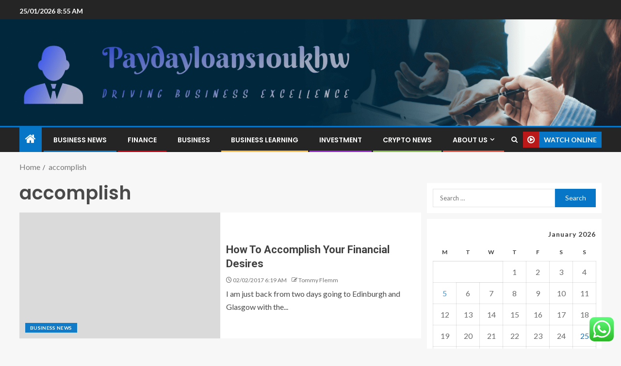

--- FILE ---
content_type: text/html; charset=UTF-8
request_url: https://paydayloans10ukhw.com/tag/accomplish
body_size: 20699
content:
<!doctype html>
<html lang="en-US">
<head>
    <meta charset="UTF-8">
    <meta name="viewport" content="width=device-width, initial-scale=1">
    <link rel="profile" href="https://gmpg.org/xfn/11">

    <title>accomplish &#8211; Paydayloans10ukhw</title>
<meta name='robots' content='max-image-preview:large' />
<link rel='dns-prefetch' href='//fonts.googleapis.com' />
<link rel="alternate" type="application/rss+xml" title="Paydayloans10ukhw &raquo; Feed" href="https://paydayloans10ukhw.com/feed" />
<link rel="alternate" type="application/rss+xml" title="Paydayloans10ukhw &raquo; Comments Feed" href="https://paydayloans10ukhw.com/comments/feed" />
<link rel="alternate" type="application/rss+xml" title="Paydayloans10ukhw &raquo; accomplish Tag Feed" href="https://paydayloans10ukhw.com/tag/accomplish/feed" />
<style id='wp-img-auto-sizes-contain-inline-css' type='text/css'>
img:is([sizes=auto i],[sizes^="auto," i]){contain-intrinsic-size:3000px 1500px}
/*# sourceURL=wp-img-auto-sizes-contain-inline-css */
</style>

<link rel='stylesheet' id='ht_ctc_main_css-css' href='https://paydayloans10ukhw.com/wp-content/plugins/click-to-chat-for-whatsapp/new/inc/assets/css/main.css?ver=4.36' type='text/css' media='all' />
<style id='wp-emoji-styles-inline-css' type='text/css'>

	img.wp-smiley, img.emoji {
		display: inline !important;
		border: none !important;
		box-shadow: none !important;
		height: 1em !important;
		width: 1em !important;
		margin: 0 0.07em !important;
		vertical-align: -0.1em !important;
		background: none !important;
		padding: 0 !important;
	}
/*# sourceURL=wp-emoji-styles-inline-css */
</style>
<link rel='stylesheet' id='wp-block-library-css' href='https://paydayloans10ukhw.com/wp-includes/css/dist/block-library/style.min.css?ver=6.9' type='text/css' media='all' />
<style id='wp-block-heading-inline-css' type='text/css'>
h1:where(.wp-block-heading).has-background,h2:where(.wp-block-heading).has-background,h3:where(.wp-block-heading).has-background,h4:where(.wp-block-heading).has-background,h5:where(.wp-block-heading).has-background,h6:where(.wp-block-heading).has-background{padding:1.25em 2.375em}h1.has-text-align-left[style*=writing-mode]:where([style*=vertical-lr]),h1.has-text-align-right[style*=writing-mode]:where([style*=vertical-rl]),h2.has-text-align-left[style*=writing-mode]:where([style*=vertical-lr]),h2.has-text-align-right[style*=writing-mode]:where([style*=vertical-rl]),h3.has-text-align-left[style*=writing-mode]:where([style*=vertical-lr]),h3.has-text-align-right[style*=writing-mode]:where([style*=vertical-rl]),h4.has-text-align-left[style*=writing-mode]:where([style*=vertical-lr]),h4.has-text-align-right[style*=writing-mode]:where([style*=vertical-rl]),h5.has-text-align-left[style*=writing-mode]:where([style*=vertical-lr]),h5.has-text-align-right[style*=writing-mode]:where([style*=vertical-rl]),h6.has-text-align-left[style*=writing-mode]:where([style*=vertical-lr]),h6.has-text-align-right[style*=writing-mode]:where([style*=vertical-rl]){rotate:180deg}
/*# sourceURL=https://paydayloans10ukhw.com/wp-includes/blocks/heading/style.min.css */
</style>
<style id='wp-block-image-inline-css' type='text/css'>
.wp-block-image>a,.wp-block-image>figure>a{display:inline-block}.wp-block-image img{box-sizing:border-box;height:auto;max-width:100%;vertical-align:bottom}@media not (prefers-reduced-motion){.wp-block-image img.hide{visibility:hidden}.wp-block-image img.show{animation:show-content-image .4s}}.wp-block-image[style*=border-radius] img,.wp-block-image[style*=border-radius]>a{border-radius:inherit}.wp-block-image.has-custom-border img{box-sizing:border-box}.wp-block-image.aligncenter{text-align:center}.wp-block-image.alignfull>a,.wp-block-image.alignwide>a{width:100%}.wp-block-image.alignfull img,.wp-block-image.alignwide img{height:auto;width:100%}.wp-block-image .aligncenter,.wp-block-image .alignleft,.wp-block-image .alignright,.wp-block-image.aligncenter,.wp-block-image.alignleft,.wp-block-image.alignright{display:table}.wp-block-image .aligncenter>figcaption,.wp-block-image .alignleft>figcaption,.wp-block-image .alignright>figcaption,.wp-block-image.aligncenter>figcaption,.wp-block-image.alignleft>figcaption,.wp-block-image.alignright>figcaption{caption-side:bottom;display:table-caption}.wp-block-image .alignleft{float:left;margin:.5em 1em .5em 0}.wp-block-image .alignright{float:right;margin:.5em 0 .5em 1em}.wp-block-image .aligncenter{margin-left:auto;margin-right:auto}.wp-block-image :where(figcaption){margin-bottom:1em;margin-top:.5em}.wp-block-image.is-style-circle-mask img{border-radius:9999px}@supports ((-webkit-mask-image:none) or (mask-image:none)) or (-webkit-mask-image:none){.wp-block-image.is-style-circle-mask img{border-radius:0;-webkit-mask-image:url('data:image/svg+xml;utf8,<svg viewBox="0 0 100 100" xmlns="http://www.w3.org/2000/svg"><circle cx="50" cy="50" r="50"/></svg>');mask-image:url('data:image/svg+xml;utf8,<svg viewBox="0 0 100 100" xmlns="http://www.w3.org/2000/svg"><circle cx="50" cy="50" r="50"/></svg>');mask-mode:alpha;-webkit-mask-position:center;mask-position:center;-webkit-mask-repeat:no-repeat;mask-repeat:no-repeat;-webkit-mask-size:contain;mask-size:contain}}:root :where(.wp-block-image.is-style-rounded img,.wp-block-image .is-style-rounded img){border-radius:9999px}.wp-block-image figure{margin:0}.wp-lightbox-container{display:flex;flex-direction:column;position:relative}.wp-lightbox-container img{cursor:zoom-in}.wp-lightbox-container img:hover+button{opacity:1}.wp-lightbox-container button{align-items:center;backdrop-filter:blur(16px) saturate(180%);background-color:#5a5a5a40;border:none;border-radius:4px;cursor:zoom-in;display:flex;height:20px;justify-content:center;opacity:0;padding:0;position:absolute;right:16px;text-align:center;top:16px;width:20px;z-index:100}@media not (prefers-reduced-motion){.wp-lightbox-container button{transition:opacity .2s ease}}.wp-lightbox-container button:focus-visible{outline:3px auto #5a5a5a40;outline:3px auto -webkit-focus-ring-color;outline-offset:3px}.wp-lightbox-container button:hover{cursor:pointer;opacity:1}.wp-lightbox-container button:focus{opacity:1}.wp-lightbox-container button:focus,.wp-lightbox-container button:hover,.wp-lightbox-container button:not(:hover):not(:active):not(.has-background){background-color:#5a5a5a40;border:none}.wp-lightbox-overlay{box-sizing:border-box;cursor:zoom-out;height:100vh;left:0;overflow:hidden;position:fixed;top:0;visibility:hidden;width:100%;z-index:100000}.wp-lightbox-overlay .close-button{align-items:center;cursor:pointer;display:flex;justify-content:center;min-height:40px;min-width:40px;padding:0;position:absolute;right:calc(env(safe-area-inset-right) + 16px);top:calc(env(safe-area-inset-top) + 16px);z-index:5000000}.wp-lightbox-overlay .close-button:focus,.wp-lightbox-overlay .close-button:hover,.wp-lightbox-overlay .close-button:not(:hover):not(:active):not(.has-background){background:none;border:none}.wp-lightbox-overlay .lightbox-image-container{height:var(--wp--lightbox-container-height);left:50%;overflow:hidden;position:absolute;top:50%;transform:translate(-50%,-50%);transform-origin:top left;width:var(--wp--lightbox-container-width);z-index:9999999999}.wp-lightbox-overlay .wp-block-image{align-items:center;box-sizing:border-box;display:flex;height:100%;justify-content:center;margin:0;position:relative;transform-origin:0 0;width:100%;z-index:3000000}.wp-lightbox-overlay .wp-block-image img{height:var(--wp--lightbox-image-height);min-height:var(--wp--lightbox-image-height);min-width:var(--wp--lightbox-image-width);width:var(--wp--lightbox-image-width)}.wp-lightbox-overlay .wp-block-image figcaption{display:none}.wp-lightbox-overlay button{background:none;border:none}.wp-lightbox-overlay .scrim{background-color:#fff;height:100%;opacity:.9;position:absolute;width:100%;z-index:2000000}.wp-lightbox-overlay.active{visibility:visible}@media not (prefers-reduced-motion){.wp-lightbox-overlay.active{animation:turn-on-visibility .25s both}.wp-lightbox-overlay.active img{animation:turn-on-visibility .35s both}.wp-lightbox-overlay.show-closing-animation:not(.active){animation:turn-off-visibility .35s both}.wp-lightbox-overlay.show-closing-animation:not(.active) img{animation:turn-off-visibility .25s both}.wp-lightbox-overlay.zoom.active{animation:none;opacity:1;visibility:visible}.wp-lightbox-overlay.zoom.active .lightbox-image-container{animation:lightbox-zoom-in .4s}.wp-lightbox-overlay.zoom.active .lightbox-image-container img{animation:none}.wp-lightbox-overlay.zoom.active .scrim{animation:turn-on-visibility .4s forwards}.wp-lightbox-overlay.zoom.show-closing-animation:not(.active){animation:none}.wp-lightbox-overlay.zoom.show-closing-animation:not(.active) .lightbox-image-container{animation:lightbox-zoom-out .4s}.wp-lightbox-overlay.zoom.show-closing-animation:not(.active) .lightbox-image-container img{animation:none}.wp-lightbox-overlay.zoom.show-closing-animation:not(.active) .scrim{animation:turn-off-visibility .4s forwards}}@keyframes show-content-image{0%{visibility:hidden}99%{visibility:hidden}to{visibility:visible}}@keyframes turn-on-visibility{0%{opacity:0}to{opacity:1}}@keyframes turn-off-visibility{0%{opacity:1;visibility:visible}99%{opacity:0;visibility:visible}to{opacity:0;visibility:hidden}}@keyframes lightbox-zoom-in{0%{transform:translate(calc((-100vw + var(--wp--lightbox-scrollbar-width))/2 + var(--wp--lightbox-initial-left-position)),calc(-50vh + var(--wp--lightbox-initial-top-position))) scale(var(--wp--lightbox-scale))}to{transform:translate(-50%,-50%) scale(1)}}@keyframes lightbox-zoom-out{0%{transform:translate(-50%,-50%) scale(1);visibility:visible}99%{visibility:visible}to{transform:translate(calc((-100vw + var(--wp--lightbox-scrollbar-width))/2 + var(--wp--lightbox-initial-left-position)),calc(-50vh + var(--wp--lightbox-initial-top-position))) scale(var(--wp--lightbox-scale));visibility:hidden}}
/*# sourceURL=https://paydayloans10ukhw.com/wp-includes/blocks/image/style.min.css */
</style>
<style id='wp-block-image-theme-inline-css' type='text/css'>
:root :where(.wp-block-image figcaption){color:#555;font-size:13px;text-align:center}.is-dark-theme :root :where(.wp-block-image figcaption){color:#ffffffa6}.wp-block-image{margin:0 0 1em}
/*# sourceURL=https://paydayloans10ukhw.com/wp-includes/blocks/image/theme.min.css */
</style>
<style id='wp-block-list-inline-css' type='text/css'>
ol,ul{box-sizing:border-box}:root :where(.wp-block-list.has-background){padding:1.25em 2.375em}
/*# sourceURL=https://paydayloans10ukhw.com/wp-includes/blocks/list/style.min.css */
</style>
<style id='wp-block-paragraph-inline-css' type='text/css'>
.is-small-text{font-size:.875em}.is-regular-text{font-size:1em}.is-large-text{font-size:2.25em}.is-larger-text{font-size:3em}.has-drop-cap:not(:focus):first-letter{float:left;font-size:8.4em;font-style:normal;font-weight:100;line-height:.68;margin:.05em .1em 0 0;text-transform:uppercase}body.rtl .has-drop-cap:not(:focus):first-letter{float:none;margin-left:.1em}p.has-drop-cap.has-background{overflow:hidden}:root :where(p.has-background){padding:1.25em 2.375em}:where(p.has-text-color:not(.has-link-color)) a{color:inherit}p.has-text-align-left[style*="writing-mode:vertical-lr"],p.has-text-align-right[style*="writing-mode:vertical-rl"]{rotate:180deg}
/*# sourceURL=https://paydayloans10ukhw.com/wp-includes/blocks/paragraph/style.min.css */
</style>
<style id='global-styles-inline-css' type='text/css'>
:root{--wp--preset--aspect-ratio--square: 1;--wp--preset--aspect-ratio--4-3: 4/3;--wp--preset--aspect-ratio--3-4: 3/4;--wp--preset--aspect-ratio--3-2: 3/2;--wp--preset--aspect-ratio--2-3: 2/3;--wp--preset--aspect-ratio--16-9: 16/9;--wp--preset--aspect-ratio--9-16: 9/16;--wp--preset--color--black: #000000;--wp--preset--color--cyan-bluish-gray: #abb8c3;--wp--preset--color--white: #ffffff;--wp--preset--color--pale-pink: #f78da7;--wp--preset--color--vivid-red: #cf2e2e;--wp--preset--color--luminous-vivid-orange: #ff6900;--wp--preset--color--luminous-vivid-amber: #fcb900;--wp--preset--color--light-green-cyan: #7bdcb5;--wp--preset--color--vivid-green-cyan: #00d084;--wp--preset--color--pale-cyan-blue: #8ed1fc;--wp--preset--color--vivid-cyan-blue: #0693e3;--wp--preset--color--vivid-purple: #9b51e0;--wp--preset--gradient--vivid-cyan-blue-to-vivid-purple: linear-gradient(135deg,rgb(6,147,227) 0%,rgb(155,81,224) 100%);--wp--preset--gradient--light-green-cyan-to-vivid-green-cyan: linear-gradient(135deg,rgb(122,220,180) 0%,rgb(0,208,130) 100%);--wp--preset--gradient--luminous-vivid-amber-to-luminous-vivid-orange: linear-gradient(135deg,rgb(252,185,0) 0%,rgb(255,105,0) 100%);--wp--preset--gradient--luminous-vivid-orange-to-vivid-red: linear-gradient(135deg,rgb(255,105,0) 0%,rgb(207,46,46) 100%);--wp--preset--gradient--very-light-gray-to-cyan-bluish-gray: linear-gradient(135deg,rgb(238,238,238) 0%,rgb(169,184,195) 100%);--wp--preset--gradient--cool-to-warm-spectrum: linear-gradient(135deg,rgb(74,234,220) 0%,rgb(151,120,209) 20%,rgb(207,42,186) 40%,rgb(238,44,130) 60%,rgb(251,105,98) 80%,rgb(254,248,76) 100%);--wp--preset--gradient--blush-light-purple: linear-gradient(135deg,rgb(255,206,236) 0%,rgb(152,150,240) 100%);--wp--preset--gradient--blush-bordeaux: linear-gradient(135deg,rgb(254,205,165) 0%,rgb(254,45,45) 50%,rgb(107,0,62) 100%);--wp--preset--gradient--luminous-dusk: linear-gradient(135deg,rgb(255,203,112) 0%,rgb(199,81,192) 50%,rgb(65,88,208) 100%);--wp--preset--gradient--pale-ocean: linear-gradient(135deg,rgb(255,245,203) 0%,rgb(182,227,212) 50%,rgb(51,167,181) 100%);--wp--preset--gradient--electric-grass: linear-gradient(135deg,rgb(202,248,128) 0%,rgb(113,206,126) 100%);--wp--preset--gradient--midnight: linear-gradient(135deg,rgb(2,3,129) 0%,rgb(40,116,252) 100%);--wp--preset--font-size--small: 13px;--wp--preset--font-size--medium: 20px;--wp--preset--font-size--large: 36px;--wp--preset--font-size--x-large: 42px;--wp--preset--spacing--20: 0.44rem;--wp--preset--spacing--30: 0.67rem;--wp--preset--spacing--40: 1rem;--wp--preset--spacing--50: 1.5rem;--wp--preset--spacing--60: 2.25rem;--wp--preset--spacing--70: 3.38rem;--wp--preset--spacing--80: 5.06rem;--wp--preset--shadow--natural: 6px 6px 9px rgba(0, 0, 0, 0.2);--wp--preset--shadow--deep: 12px 12px 50px rgba(0, 0, 0, 0.4);--wp--preset--shadow--sharp: 6px 6px 0px rgba(0, 0, 0, 0.2);--wp--preset--shadow--outlined: 6px 6px 0px -3px rgb(255, 255, 255), 6px 6px rgb(0, 0, 0);--wp--preset--shadow--crisp: 6px 6px 0px rgb(0, 0, 0);}:root { --wp--style--global--content-size: 805px;--wp--style--global--wide-size: 1200px; }:where(body) { margin: 0; }.wp-site-blocks > .alignleft { float: left; margin-right: 2em; }.wp-site-blocks > .alignright { float: right; margin-left: 2em; }.wp-site-blocks > .aligncenter { justify-content: center; margin-left: auto; margin-right: auto; }:where(.wp-site-blocks) > * { margin-block-start: 24px; margin-block-end: 0; }:where(.wp-site-blocks) > :first-child { margin-block-start: 0; }:where(.wp-site-blocks) > :last-child { margin-block-end: 0; }:root { --wp--style--block-gap: 24px; }:root :where(.is-layout-flow) > :first-child{margin-block-start: 0;}:root :where(.is-layout-flow) > :last-child{margin-block-end: 0;}:root :where(.is-layout-flow) > *{margin-block-start: 24px;margin-block-end: 0;}:root :where(.is-layout-constrained) > :first-child{margin-block-start: 0;}:root :where(.is-layout-constrained) > :last-child{margin-block-end: 0;}:root :where(.is-layout-constrained) > *{margin-block-start: 24px;margin-block-end: 0;}:root :where(.is-layout-flex){gap: 24px;}:root :where(.is-layout-grid){gap: 24px;}.is-layout-flow > .alignleft{float: left;margin-inline-start: 0;margin-inline-end: 2em;}.is-layout-flow > .alignright{float: right;margin-inline-start: 2em;margin-inline-end: 0;}.is-layout-flow > .aligncenter{margin-left: auto !important;margin-right: auto !important;}.is-layout-constrained > .alignleft{float: left;margin-inline-start: 0;margin-inline-end: 2em;}.is-layout-constrained > .alignright{float: right;margin-inline-start: 2em;margin-inline-end: 0;}.is-layout-constrained > .aligncenter{margin-left: auto !important;margin-right: auto !important;}.is-layout-constrained > :where(:not(.alignleft):not(.alignright):not(.alignfull)){max-width: var(--wp--style--global--content-size);margin-left: auto !important;margin-right: auto !important;}.is-layout-constrained > .alignwide{max-width: var(--wp--style--global--wide-size);}body .is-layout-flex{display: flex;}.is-layout-flex{flex-wrap: wrap;align-items: center;}.is-layout-flex > :is(*, div){margin: 0;}body .is-layout-grid{display: grid;}.is-layout-grid > :is(*, div){margin: 0;}body{padding-top: 0px;padding-right: 0px;padding-bottom: 0px;padding-left: 0px;}a:where(:not(.wp-element-button)){text-decoration: none;}:root :where(.wp-element-button, .wp-block-button__link){background-color: #32373c;border-radius: 0;border-width: 0;color: #fff;font-family: inherit;font-size: inherit;font-style: inherit;font-weight: inherit;letter-spacing: inherit;line-height: inherit;padding-top: calc(0.667em + 2px);padding-right: calc(1.333em + 2px);padding-bottom: calc(0.667em + 2px);padding-left: calc(1.333em + 2px);text-decoration: none;text-transform: inherit;}.has-black-color{color: var(--wp--preset--color--black) !important;}.has-cyan-bluish-gray-color{color: var(--wp--preset--color--cyan-bluish-gray) !important;}.has-white-color{color: var(--wp--preset--color--white) !important;}.has-pale-pink-color{color: var(--wp--preset--color--pale-pink) !important;}.has-vivid-red-color{color: var(--wp--preset--color--vivid-red) !important;}.has-luminous-vivid-orange-color{color: var(--wp--preset--color--luminous-vivid-orange) !important;}.has-luminous-vivid-amber-color{color: var(--wp--preset--color--luminous-vivid-amber) !important;}.has-light-green-cyan-color{color: var(--wp--preset--color--light-green-cyan) !important;}.has-vivid-green-cyan-color{color: var(--wp--preset--color--vivid-green-cyan) !important;}.has-pale-cyan-blue-color{color: var(--wp--preset--color--pale-cyan-blue) !important;}.has-vivid-cyan-blue-color{color: var(--wp--preset--color--vivid-cyan-blue) !important;}.has-vivid-purple-color{color: var(--wp--preset--color--vivid-purple) !important;}.has-black-background-color{background-color: var(--wp--preset--color--black) !important;}.has-cyan-bluish-gray-background-color{background-color: var(--wp--preset--color--cyan-bluish-gray) !important;}.has-white-background-color{background-color: var(--wp--preset--color--white) !important;}.has-pale-pink-background-color{background-color: var(--wp--preset--color--pale-pink) !important;}.has-vivid-red-background-color{background-color: var(--wp--preset--color--vivid-red) !important;}.has-luminous-vivid-orange-background-color{background-color: var(--wp--preset--color--luminous-vivid-orange) !important;}.has-luminous-vivid-amber-background-color{background-color: var(--wp--preset--color--luminous-vivid-amber) !important;}.has-light-green-cyan-background-color{background-color: var(--wp--preset--color--light-green-cyan) !important;}.has-vivid-green-cyan-background-color{background-color: var(--wp--preset--color--vivid-green-cyan) !important;}.has-pale-cyan-blue-background-color{background-color: var(--wp--preset--color--pale-cyan-blue) !important;}.has-vivid-cyan-blue-background-color{background-color: var(--wp--preset--color--vivid-cyan-blue) !important;}.has-vivid-purple-background-color{background-color: var(--wp--preset--color--vivid-purple) !important;}.has-black-border-color{border-color: var(--wp--preset--color--black) !important;}.has-cyan-bluish-gray-border-color{border-color: var(--wp--preset--color--cyan-bluish-gray) !important;}.has-white-border-color{border-color: var(--wp--preset--color--white) !important;}.has-pale-pink-border-color{border-color: var(--wp--preset--color--pale-pink) !important;}.has-vivid-red-border-color{border-color: var(--wp--preset--color--vivid-red) !important;}.has-luminous-vivid-orange-border-color{border-color: var(--wp--preset--color--luminous-vivid-orange) !important;}.has-luminous-vivid-amber-border-color{border-color: var(--wp--preset--color--luminous-vivid-amber) !important;}.has-light-green-cyan-border-color{border-color: var(--wp--preset--color--light-green-cyan) !important;}.has-vivid-green-cyan-border-color{border-color: var(--wp--preset--color--vivid-green-cyan) !important;}.has-pale-cyan-blue-border-color{border-color: var(--wp--preset--color--pale-cyan-blue) !important;}.has-vivid-cyan-blue-border-color{border-color: var(--wp--preset--color--vivid-cyan-blue) !important;}.has-vivid-purple-border-color{border-color: var(--wp--preset--color--vivid-purple) !important;}.has-vivid-cyan-blue-to-vivid-purple-gradient-background{background: var(--wp--preset--gradient--vivid-cyan-blue-to-vivid-purple) !important;}.has-light-green-cyan-to-vivid-green-cyan-gradient-background{background: var(--wp--preset--gradient--light-green-cyan-to-vivid-green-cyan) !important;}.has-luminous-vivid-amber-to-luminous-vivid-orange-gradient-background{background: var(--wp--preset--gradient--luminous-vivid-amber-to-luminous-vivid-orange) !important;}.has-luminous-vivid-orange-to-vivid-red-gradient-background{background: var(--wp--preset--gradient--luminous-vivid-orange-to-vivid-red) !important;}.has-very-light-gray-to-cyan-bluish-gray-gradient-background{background: var(--wp--preset--gradient--very-light-gray-to-cyan-bluish-gray) !important;}.has-cool-to-warm-spectrum-gradient-background{background: var(--wp--preset--gradient--cool-to-warm-spectrum) !important;}.has-blush-light-purple-gradient-background{background: var(--wp--preset--gradient--blush-light-purple) !important;}.has-blush-bordeaux-gradient-background{background: var(--wp--preset--gradient--blush-bordeaux) !important;}.has-luminous-dusk-gradient-background{background: var(--wp--preset--gradient--luminous-dusk) !important;}.has-pale-ocean-gradient-background{background: var(--wp--preset--gradient--pale-ocean) !important;}.has-electric-grass-gradient-background{background: var(--wp--preset--gradient--electric-grass) !important;}.has-midnight-gradient-background{background: var(--wp--preset--gradient--midnight) !important;}.has-small-font-size{font-size: var(--wp--preset--font-size--small) !important;}.has-medium-font-size{font-size: var(--wp--preset--font-size--medium) !important;}.has-large-font-size{font-size: var(--wp--preset--font-size--large) !important;}.has-x-large-font-size{font-size: var(--wp--preset--font-size--x-large) !important;}
/*# sourceURL=global-styles-inline-css */
</style>

<link rel='stylesheet' id='ez-toc-css' href='https://paydayloans10ukhw.com/wp-content/plugins/easy-table-of-contents/assets/css/screen.min.css?ver=2.0.80' type='text/css' media='all' />
<style id='ez-toc-inline-css' type='text/css'>
div#ez-toc-container .ez-toc-title {font-size: 120%;}div#ez-toc-container .ez-toc-title {font-weight: 500;}div#ez-toc-container ul li , div#ez-toc-container ul li a {font-size: 95%;}div#ez-toc-container ul li , div#ez-toc-container ul li a {font-weight: 500;}div#ez-toc-container nav ul ul li {font-size: 90%;}.ez-toc-box-title {font-weight: bold; margin-bottom: 10px; text-align: center; text-transform: uppercase; letter-spacing: 1px; color: #666; padding-bottom: 5px;position:absolute;top:-4%;left:5%;background-color: inherit;transition: top 0.3s ease;}.ez-toc-box-title.toc-closed {top:-25%;}
.ez-toc-container-direction {direction: ltr;}.ez-toc-counter ul{counter-reset: item ;}.ez-toc-counter nav ul li a::before {content: counters(item, '.', decimal) '. ';display: inline-block;counter-increment: item;flex-grow: 0;flex-shrink: 0;margin-right: .2em; float: left; }.ez-toc-widget-direction {direction: ltr;}.ez-toc-widget-container ul{counter-reset: item ;}.ez-toc-widget-container nav ul li a::before {content: counters(item, '.', decimal) '. ';display: inline-block;counter-increment: item;flex-grow: 0;flex-shrink: 0;margin-right: .2em; float: left; }
/*# sourceURL=ez-toc-inline-css */
</style>
<link rel='stylesheet' id='aft-icons-css' href='https://paydayloans10ukhw.com/wp-content/themes/enternews/assets/icons/style.css?ver=6.9' type='text/css' media='all' />
<link rel='stylesheet' id='bootstrap-css' href='https://paydayloans10ukhw.com/wp-content/themes/enternews/assets/bootstrap/css/bootstrap.min.css?ver=6.9' type='text/css' media='all' />
<link rel='stylesheet' id='slick-css-css' href='https://paydayloans10ukhw.com/wp-content/themes/enternews/assets/slick/css/slick.min.css?ver=6.9' type='text/css' media='all' />
<link rel='stylesheet' id='sidr-css' href='https://paydayloans10ukhw.com/wp-content/themes/enternews/assets/sidr/css/jquery.sidr.dark.css?ver=6.9' type='text/css' media='all' />
<link rel='stylesheet' id='magnific-popup-css' href='https://paydayloans10ukhw.com/wp-content/themes/enternews/assets/magnific-popup/magnific-popup.css?ver=6.9' type='text/css' media='all' />
<link rel='stylesheet' id='enternews-google-fonts-css' href='https://fonts.googleapis.com/css?family=Lato:400,300,400italic,900,700|Poppins:300,400,500,600,700|Roboto:100,300,400,500,700&#038;subset=latin,latin-ext' type='text/css' media='all' />
<link rel='stylesheet' id='enternews-style-css' href='https://paydayloans10ukhw.com/wp-content/themes/enternews/style.css?ver=6.9' type='text/css' media='all' />
<style id='enternews-style-inline-css' type='text/css'>

        
            body,
            button,
            input,
            select,
            optgroup,
            textarea,
            p,
            .min-read,
            .enternews-widget.widget ul.cat-links li a
            {
            font-family: Lato;
            }
        
                    .enternews-widget.widget ul.nav-tabs li a,
            .nav-tabs>li,
            .main-navigation ul li a,
            body .post-excerpt,
            .sidebar-area .social-widget-menu ul li a .screen-reader-text,
            .site-title, h1, h2, h3, h4, h5, h6 {
            font-family: Poppins;
            }
        
                    .enternews-widget.widget .widget-title + ul li a,
            h4.af-author-display-name,
            .exclusive-posts .marquee a .circle-title-texts h4,
            .read-title h4 {
            font-family: Roboto;
            }

        

                    #af-preloader{
            background-color: #f5f2ee            }
        
        
            body.aft-default-mode .aft-widget-background-secondary-background.widget.enternews_youtube_video_slider_widget .widget-block .af-widget-body,
            body .post-excerpt::before,
            .enternews-widget .woocommerce-product-search button[type="submit"],
            body .enternews_author_info_widget.aft-widget-background-secondary-background.widget .widget-block,
            body .aft-widget-background-secondary-background.widget .widget-block .read-single,
            .secondary-sidebar-background #secondary,
            body .enternews_tabbed_posts_widget .nav-tabs > li > a.active,
            body .enternews_tabbed_posts_widget .nav-tabs > li > a.active:hover,
            body.aft-default-mode .enternews_posts_slider_widget.aft-widget-background-secondary-background .widget-block,
            body.aft-dark-mode .enternews_posts_slider_widget.aft-widget-background-secondary-background .widget-block,

            .aft-widget-background-secondary-background .social-widget-menu ul li a,
            .aft-widget-background-secondary-background .social-widget-menu ul li a[href*="facebook.com"],
            .aft-widget-background-secondary-background .social-widget-menu ul li a[href*="dribble.com"],
            .aft-widget-background-secondary-background .social-widget-menu ul li a[href*="vk.com"],
            .aft-widget-background-secondary-background .social-widget-menu ul li a[href*="x.com"],
            .aft-widget-background-secondary-background .social-widget-menu ul li a[href*="twitter.com"],
            .aft-widget-background-secondary-background .social-widget-menu ul li a[href*="linkedin.com"],
            .aft-widget-background-secondary-background .social-widget-menu ul li a[href*="instagram.com"],
            .aft-widget-background-secondary-background .social-widget-menu ul li a[href*="youtube.com"],
            .aft-widget-background-secondary-background .social-widget-menu ul li a[href*="vimeo.com"],
            .aft-widget-background-secondary-background .social-widget-menu ul li a[href*="pinterest.com"],
            .aft-widget-background-secondary-background .social-widget-menu ul li a[href*="tumblr.com"],
            .aft-widget-background-secondary-background .social-widget-menu ul li a[href*="wordpress.org"],
            .aft-widget-background-secondary-background .social-widget-menu ul li a[href*="whatsapp.com"],
            .aft-widget-background-secondary-background .social-widget-menu ul li a[href*="reddit.com"],
            .aft-widget-background-secondary-background .social-widget-menu ul li a[href*="t.me"],
            .aft-widget-background-secondary-background .social-widget-menu ul li a[href*="ok.ru"],
            .aft-widget-background-secondary-background .social-widget-menu ul li a[href*="wechat.com"],
            .aft-widget-background-secondary-background .social-widget-menu ul li a[href*="weibo.com"],
            .aft-widget-background-secondary-background .social-widget-menu ul li a[href*="github.com"],

            body.aft-dark-mode .is-style-fill a.wp-block-button__link:not(.has-text-color),
            body.aft-default-mode .is-style-fill a.wp-block-button__link:not(.has-text-color),

            body.aft-default-mode .aft-main-banner-section .af-banner-carousel-1.secondary-background,
            body.aft-dark-mode .aft-main-banner-section .af-banner-carousel-1.secondary-background,

            body.aft-default-mode .aft-main-banner-section .af-editors-pick .secondary-background .af-sec-post .read-single,
            body.aft-dark-mode .aft-main-banner-section .af-editors-pick .secondary-background .af-sec-post .read-single,

            body.aft-default-mode .aft-main-banner-section .af-trending-news-part .trending-posts.secondary-background .read-single,
            body.aft-dark-mode .aft-main-banner-section .af-trending-news-part .trending-posts.secondary-background .read-single,

            body.aft-dark-mode.alternative-sidebar-background #secondary .widget-title .header-after::before,
            body.aft-default-mode .wp-block-group .wp-block-comments-title::before,
            body.aft-default-mode .wp-block-group .wp-block-heading::before,
            body.aft-default-mode .wp-block-search__label::before,
            body .widget-title .header-after:before,
            body .widget-title .category-color-1.header-after::before,
            body .header-style1 .header-right-part .popular-tag-custom-link > div.custom-menu-link a > span,
            body .aft-home-icon,
            body.aft-dark-mode input[type="submit"],
            body .entry-header-details .af-post-format i:after,
            body.aft-default-mode .enternews-pagination .nav-links .page-numbers.current,
            body #scroll-up,
            .wp-block-search__button,
            body.aft-dark-mode button,
            body.aft-dark-mode input[type="button"],
            body.aft-dark-mode input[type="reset"],
            body.aft-dark-mode input[type="submit"],
            body input[type="reset"],
            body input[type="submit"],
            body input[type="button"],
            body .inner-suscribe input[type=submit],
            body .widget-title .header-after:after,
            body .widget-title .category-color-1.header-after:after,
            body.aft-default-mode .inner-suscribe input[type=submit],
            body.aft-default-mode .enternews_tabbed_posts_widget .nav-tabs > li > a.active:hover,
            body.aft-default-mode .enternews_tabbed_posts_widget .nav-tabs > li > a.active,
            body .aft-main-banner-section .aft-trending-latest-popular .nav-tabs>li.active,
            body .header-style1 .header-right-part > div.custom-menu-link > a,
            body .aft-popular-taxonomies-lists ul li a span.tag-count,
            body .aft-widget-background-secondary-background.widget .widget-block .read-single
            {
            background-color: #0776C6;
            }
            body.aft-dark-mode .is-style-outline a.wp-block-button__link:not(.has-text-color):hover,
            body.aft-default-mode .is-style-outline a.wp-block-button__link:not(.has-text-color):hover,
            body.aft-dark-mode .is-style-outline a.wp-block-button__link:not(.has-text-color),
            body.aft-default-mode .is-style-outline a.wp-block-button__link:not(.has-text-color),
            body.aft-dark-mode:not(.alternative-sidebar-background) #secondary .color-pad .wp-calendar-nav span a:not(.enternews-categories),
            body .enternews-pagination .nav-links .page-numbers:not(.current),
            body.aft-dark-mode .site-footer #wp-calendar tfoot tr td a,
            body.aft-dark-mode #wp-calendar tfoot td a,
            body.aft-default-mode .site-footer #wp-calendar tfoot tr td a,
            body.aft-default-mode #wp-calendar tfoot td a,
            body.aft-dark-mode #wp-calendar tfoot td a,
            body.aft-default-mode .wp-calendar-nav span a,
            body.aft-default-mode .wp-calendar-nav span a:visited,
            body.aft-dark-mode .wp-calendar-nav span a,
            body.aft-dark-mode #wp-calendar tbody td a,
            body.aft-dark-mode #wp-calendar tbody td#today,
            body.aft-dark-mode:not(.alternative-sidebar-background) #secondary .color-pad #wp-calendar tbody td a:not(.enternews-categories),
            body.aft-default-mode #wp-calendar tbody td#today,
            body.aft-default-mode #wp-calendar tbody td a,
            body.aft-default-mode .sticky .read-title h4 a:before {
            color: #0776C6;
            }

            body .post-excerpt {
            border-left-color: #0776C6;
            }

            body.aft-dark-mode .read-img .min-read-post-comment:after,
            body.aft-default-mode .read-img .min-read-post-comment:after{
            border-top-color: #0776C6;
            }

            body .af-fancy-spinner .af-ring:nth-child(1){
            border-right-color: #0776C6;
            }
            body.aft-dark-mode .enternews-pagination .nav-links .page-numbers.current {
            background-color: #0776C6;
            }
            body.aft-dark-mode .is-style-outline a.wp-block-button__link:not(.has-text-color),
            body.aft-default-mode .is-style-outline a.wp-block-button__link:not(.has-text-color),
            body.aft-dark-mode .enternews-pagination .nav-links .page-numbers,
            body.aft-default-mode .enternews-pagination .nav-links .page-numbers,
            body .af-sp-wave:after,
            body .bottom-bar{
            border-color: #0776C6;
            }

        
        .elementor-default .elementor-section.elementor-section-full_width > .elementor-container,
        .elementor-default .elementor-section.elementor-section-boxed > .elementor-container,
        .elementor-page .elementor-section.elementor-section-full_width > .elementor-container,
        .elementor-page .elementor-section.elementor-section-boxed > .elementor-container{
        max-width: 1200px;
        }
        .full-width-content .elementor-section-stretched,
        .align-content-left .elementor-section-stretched,
        .align-content-right .elementor-section-stretched {
        max-width: 100%;
        left: 0 !important;
        }

/*# sourceURL=enternews-style-inline-css */
</style>
<script type="text/javascript" src="https://paydayloans10ukhw.com/wp-includes/js/jquery/jquery.min.js?ver=3.7.1" id="jquery-core-js"></script>
<script type="text/javascript" src="https://paydayloans10ukhw.com/wp-includes/js/jquery/jquery-migrate.min.js?ver=3.4.1" id="jquery-migrate-js"></script>
<link rel="https://api.w.org/" href="https://paydayloans10ukhw.com/wp-json/" /><link rel="alternate" title="JSON" type="application/json" href="https://paydayloans10ukhw.com/wp-json/wp/v2/tags/342" /><link rel="EditURI" type="application/rsd+xml" title="RSD" href="https://paydayloans10ukhw.com/xmlrpc.php?rsd" />
<meta name="generator" content="WordPress 6.9" />
<!-- HFCM by 99 Robots - Snippet # 5: Google Console -->
<meta name="google-site-verification" content="jv8KttTUU551AKIvjjGaf7DnFmNUq6JzIl4yZwjAuEI" />
<!-- /end HFCM by 99 Robots -->
        <style type="text/css">
                        body .header-style1 .top-header.data-bg:before,
            body .header-style1 .main-header.data-bg:before {
                background: rgba(0, 0, 0, 0);
            }

                        .site-title,
            .site-description {
                position: absolute;
                clip: rect(1px, 1px, 1px, 1px);
                display: none;
            }

            
            

        </style>
        <link rel="icon" href="https://paydayloans10ukhw.com/wp-content/uploads/2025/06/cropped-cover-scaled-1-32x32.png" sizes="32x32" />
<link rel="icon" href="https://paydayloans10ukhw.com/wp-content/uploads/2025/06/cropped-cover-scaled-1-192x192.png" sizes="192x192" />
<link rel="apple-touch-icon" href="https://paydayloans10ukhw.com/wp-content/uploads/2025/06/cropped-cover-scaled-1-180x180.png" />
<meta name="msapplication-TileImage" content="https://paydayloans10ukhw.com/wp-content/uploads/2025/06/cropped-cover-scaled-1-270x270.png" />
</head>

<body class="archive tag tag-accomplish tag-342 wp-custom-logo wp-embed-responsive wp-theme-enternews hfeed aft-sticky-sidebar aft-default-mode default-sidebar-background header-image-default aft-main-banner-wide aft-hide-comment-count-in-list aft-hide-minutes-read-in-list aft-hide-date-author-in-list default-content-layout content-with-single-sidebar align-content-left">

<div id="page" class="site">
    <a class="skip-link screen-reader-text" href="#content">Skip to content</a>


    
    <header id="masthead" class="header-style1 header-layout-side">

          <div class="top-header">
        <div class="container-wrapper">
            <div class="top-bar-flex">
                <div class="top-bar-left col-66">
                    <div class="date-bar-left">
                                                    <span class="topbar-date">
                                        25/01/2026 8:55 AM                                    </span>

                                                                    </div>
                                            <div class="af-secondary-menu">
                            <div class="container-wrapper">
                                
                            </div>
                        </div>
                                        </div>

                <div class="top-bar-right col-3">
  						<span class="aft-small-social-menu">
  							  						</span>
                </div>
            </div>
        </div>

    </div>
<div class="main-header  data-bg"
     data-background="https://paydayloans10ukhw.com/wp-content/uploads/2025/06/cropped-6827a87237719963214ee7f1_largeheader_businesscc.png">
    <div class="container-wrapper">
        <div class="af-container-row af-flex-container af-main-header-container">

            
            <div class="af-flex-container af-inner-header-container pad aft-no-side-promo">

                <div class="logo-brand af-inner-item">
                    <div class="site-branding">
                        <a href="https://paydayloans10ukhw.com/" class="custom-logo-link" rel="home"><img width="756" height="164" src="https://paydayloans10ukhw.com/wp-content/uploads/2025/06/cropped-default.png" class="custom-logo" alt="Paydayloans10ukhw" decoding="async" fetchpriority="high" srcset="https://paydayloans10ukhw.com/wp-content/uploads/2025/06/cropped-default.png 756w, https://paydayloans10ukhw.com/wp-content/uploads/2025/06/cropped-default-300x65.png 300w" sizes="(max-width: 756px) 100vw, 756px" /></a>                            <p class="site-title font-family-1">
                                <a href="https://paydayloans10ukhw.com/"
                                   rel="home">Paydayloans10ukhw</a>
                            </p>
                                                                            <p class="site-description">Driving business excellence</p>
                                            </div>
                </div>

                

                            </div>

        </div>
    </div>

</div>


      <div class="header-menu-part">
        <div id="main-navigation-bar" class="bottom-bar">
          <div class="navigation-section-wrapper">
            <div class="container-wrapper">
              <div class="header-middle-part">
                <div class="navigation-container">
                  <nav class="main-navigation clearfix">
                                          <span class="aft-home-icon">
                                                <a href="https://paydayloans10ukhw.com" aria-label="Home">
                          <i class="fa fa-home"
                            aria-hidden="true"></i>
                        </a>
                      </span>
                                        <div class="main-navigation-container-items-wrapper">
                      <span
                        class="toggle-menu"
                        role="button"
                        aria-controls="primary-menu"
                        aria-expanded="false"
                        tabindex="0"
                        aria-label="Menu"
                        aria-expanded="false">
                        <a href="javascript:void(0)" aria-label="Menu" class="aft-void-menu">
                          <span class="screen-reader-text">
                            Primary Menu                          </span>
                          <i class="ham"></i>
                        </a>
                      </span>
                      <div class="menu main-menu menu-desktop show-menu-border"><ul id="primary-menu" class="menu"><li id="menu-item-11342" class="menu-item menu-item-type-taxonomy menu-item-object-category menu-item-11342"><a href="https://paydayloans10ukhw.com/category/business-news">Business News</a></li>
<li id="menu-item-11343" class="menu-item menu-item-type-taxonomy menu-item-object-category menu-item-11343"><a href="https://paydayloans10ukhw.com/category/finance">Finance</a></li>
<li id="menu-item-11344" class="menu-item menu-item-type-taxonomy menu-item-object-category menu-item-11344"><a href="https://paydayloans10ukhw.com/category/business">Business</a></li>
<li id="menu-item-11345" class="menu-item menu-item-type-taxonomy menu-item-object-category menu-item-11345"><a href="https://paydayloans10ukhw.com/category/business-learning">Business Learning</a></li>
<li id="menu-item-11346" class="menu-item menu-item-type-taxonomy menu-item-object-category menu-item-11346"><a href="https://paydayloans10ukhw.com/category/investment">Investment</a></li>
<li id="menu-item-11347" class="menu-item menu-item-type-taxonomy menu-item-object-category menu-item-11347"><a href="https://paydayloans10ukhw.com/category/crypto-news">Crypto News</a></li>
<li id="menu-item-11348" class="menu-item menu-item-type-post_type menu-item-object-page menu-item-has-children menu-item-11348"><a href="https://paydayloans10ukhw.com/about-us">About Us</a>
<ul class="sub-menu">
	<li id="menu-item-11352" class="menu-item menu-item-type-post_type menu-item-object-page menu-item-11352"><a href="https://paydayloans10ukhw.com/advertise-here">Advertise Here</a></li>
	<li id="menu-item-11351" class="menu-item menu-item-type-post_type menu-item-object-page menu-item-11351"><a href="https://paydayloans10ukhw.com/contact-us">Contact Us</a></li>
	<li id="menu-item-11350" class="menu-item menu-item-type-post_type menu-item-object-page menu-item-11350"><a href="https://paydayloans10ukhw.com/privacy-policy">Privacy Policy</a></li>
	<li id="menu-item-11349" class="menu-item menu-item-type-post_type menu-item-object-page menu-item-11349"><a href="https://paydayloans10ukhw.com/sitemap">Sitemap</a></li>
</ul>
</li>
</ul></div>                    </div>
                  </nav>
                </div>
              </div>
              <div class="header-right-part">
                <div class="af-search-wrap">
                  <div class="search-overlay">
                    <a href="#" title="Search" aria-label="Search" class="search-icon">
                      <i class="fa fa-search"></i>
                    </a>
                    <div class="af-search-form">
                      <form role="search" method="get" class="search-form" action="https://paydayloans10ukhw.com/">
				<label>
					<span class="screen-reader-text">Search for:</span>
					<input type="search" class="search-field" placeholder="Search &hellip;" value="" name="s" />
				</label>
				<input type="submit" class="search-submit" value="Search" />
			</form>                    </div>
                  </div>
                </div>
                <div class="popular-tag-custom-link">
                                      <div class="custom-menu-link">

                      <a href="">
                        <i class="fa fa-play-circle-o"
                          aria-hidden="true"></i>
                        <span>Watch Online</span>
                      </a>
                    </div>

                  
                </div>
              </div>
            </div>
          </div>
        </div>
      </div>

    </header>

    <!-- end slider-section -->

    
                   <div class="container-wrapper">
            <div class="af-breadcrumbs font-family-1 color-pad af-container-block-wrapper">

                <div role="navigation" aria-label="Breadcrumbs" class="breadcrumb-trail breadcrumbs" itemprop="breadcrumb"><ul class="trail-items" itemscope itemtype="http://schema.org/BreadcrumbList"><meta name="numberOfItems" content="2" /><meta name="itemListOrder" content="Ascending" /><li itemprop="itemListElement" itemscope itemtype="http://schema.org/ListItem" class="trail-item trail-begin"><a href="https://paydayloans10ukhw.com" rel="home" itemprop="item"><span itemprop="name">Home</span></a><meta itemprop="position" content="1" /></li><li itemprop="itemListElement" itemscope itemtype="http://schema.org/ListItem" class="trail-item trail-end"><a href="https://paydayloans10ukhw.com/tag/accomplish" itemprop="item"><span itemprop="name">accomplish</span></a><meta itemprop="position" content="2" /></li></ul></div>
            </div>
        </div>
        


    <div id="content" class="container-wrapper ">
<div class="af-container-block-wrapper clearfix">
    <div id="primary" class="content-area">
        <main id="main" class="site-main">

			
                <header class="header-title-wrapper1">
					<h1 class="page-title">accomplish</h1>                </header><!-- .header-title-wrapper -->
				        <div class="af-container-row aft-archive-wrapper clearfix archive-layout-list">
		


		            <article id="post-724" class="latest-posts-list col-1 float-l pad archive-layout-list archive-image-left post-724 post type-post status-publish format-standard hentry category-business-news tag-accomplish tag-desires tag-financial" >
				<div class="archive-list-post list-style">
  <div class="read-single color-pad">

    <div class="read-img pos-rel col-2 float-l read-bg-img af-sec-list-img">
            <div class="min-read-post-format">
                <span class="min-read-item">
          <span class="min-read">2 min read</span>        </span>
      </div>

      <a href="https://paydayloans10ukhw.com/how-to-accomplish-your-financial-desires.html" aria-label="How To Accomplish Your Financial Desires"></a>
      <div class="read-categories af-category-inside-img">
        <ul class="cat-links"><li class="meta-category">
                             <a class="enternews-categories category-color-1"aria-label="Business News" href="https://paydayloans10ukhw.com/category/business-news" alt="View all posts in Business News"> 
                                 Business News
                             </a>
                        </li></ul>      </div>
    </div>


    <div class="read-details col-2 float-l pad af-sec-list-txt color-tp-pad">

      <div class="read-title">
        <h4>
          <a href="https://paydayloans10ukhw.com/how-to-accomplish-your-financial-desires.html">How To Accomplish Your Financial Desires</a>
        </h4>
      </div>
      <div class="entry-meta">
        
      <span class="author-links">

                  <span class="item-metadata posts-date">
            <i class="fa fa-clock-o"></i>
            02/02/2017 6:19 AM          </span>
                
          <span class="item-metadata posts-author byline">
            <i class="fa fa-pencil-square-o"></i>
                            <a href="https://paydayloans10ukhw.com/author/tommy-flemm">
                    Tommy Flemm                </a>
                 </span>
          
      </span>
          </div>
      <div class="read-descprition full-item-discription">
        <div class="post-description">
          I am just back from two days going to Edinburgh and Glasgow with the...        </div>
      </div>
    </div>
  </div>
  </div>            </article>
		
		        </div>
	
            <div class="col-1">
                <div class="enternews-pagination">
					                </div>
            </div>
        </main><!-- #main -->
    </div><!-- #primary -->





<div id="secondary" class="sidebar-area sidebar-sticky-top">
        <aside class="widget-area color-pad">
            <div id="search-4" class="widget enternews-widget widget_search"><form role="search" method="get" class="search-form" action="https://paydayloans10ukhw.com/">
				<label>
					<span class="screen-reader-text">Search for:</span>
					<input type="search" class="search-field" placeholder="Search &hellip;" value="" name="s" />
				</label>
				<input type="submit" class="search-submit" value="Search" />
			</form></div><div id="calendar-4" class="widget enternews-widget widget_calendar"><div id="calendar_wrap" class="calendar_wrap"><table id="wp-calendar" class="wp-calendar-table">
	<caption>January 2026</caption>
	<thead>
	<tr>
		<th scope="col" aria-label="Monday">M</th>
		<th scope="col" aria-label="Tuesday">T</th>
		<th scope="col" aria-label="Wednesday">W</th>
		<th scope="col" aria-label="Thursday">T</th>
		<th scope="col" aria-label="Friday">F</th>
		<th scope="col" aria-label="Saturday">S</th>
		<th scope="col" aria-label="Sunday">S</th>
	</tr>
	</thead>
	<tbody>
	<tr>
		<td colspan="3" class="pad">&nbsp;</td><td>1</td><td>2</td><td>3</td><td>4</td>
	</tr>
	<tr>
		<td><a href="https://paydayloans10ukhw.com/2026/01/05" aria-label="Posts published on January 5, 2026">5</a></td><td>6</td><td>7</td><td>8</td><td>9</td><td>10</td><td>11</td>
	</tr>
	<tr>
		<td>12</td><td>13</td><td>14</td><td>15</td><td>16</td><td>17</td><td>18</td>
	</tr>
	<tr>
		<td>19</td><td>20</td><td>21</td><td>22</td><td>23</td><td>24</td><td id="today">25</td>
	</tr>
	<tr>
		<td>26</td><td>27</td><td>28</td><td>29</td><td>30</td><td>31</td>
		<td class="pad" colspan="1">&nbsp;</td>
	</tr>
	</tbody>
	</table><nav aria-label="Previous and next months" class="wp-calendar-nav">
		<span class="wp-calendar-nav-prev"><a href="https://paydayloans10ukhw.com/2025/11">&laquo; Nov</a></span>
		<span class="pad">&nbsp;</span>
		<span class="wp-calendar-nav-next">&nbsp;</span>
	</nav></div></div><div id="archives-4" class="widget enternews-widget widget_archive"><h2 class="widget-title widget-title-1"><span class="header-after">Archives</span></h2>		<label class="screen-reader-text" for="archives-dropdown-4">Archives</label>
		<select id="archives-dropdown-4" name="archive-dropdown">
			
			<option value="">Select Month</option>
				<option value='https://paydayloans10ukhw.com/2026/01'> January 2026 </option>
	<option value='https://paydayloans10ukhw.com/2025/11'> November 2025 </option>
	<option value='https://paydayloans10ukhw.com/2025/10'> October 2025 </option>
	<option value='https://paydayloans10ukhw.com/2025/09'> September 2025 </option>
	<option value='https://paydayloans10ukhw.com/2025/08'> August 2025 </option>
	<option value='https://paydayloans10ukhw.com/2025/07'> July 2025 </option>
	<option value='https://paydayloans10ukhw.com/2025/06'> June 2025 </option>
	<option value='https://paydayloans10ukhw.com/2025/05'> May 2025 </option>
	<option value='https://paydayloans10ukhw.com/2025/04'> April 2025 </option>
	<option value='https://paydayloans10ukhw.com/2025/03'> March 2025 </option>
	<option value='https://paydayloans10ukhw.com/2025/02'> February 2025 </option>
	<option value='https://paydayloans10ukhw.com/2025/01'> January 2025 </option>
	<option value='https://paydayloans10ukhw.com/2024/12'> December 2024 </option>
	<option value='https://paydayloans10ukhw.com/2024/11'> November 2024 </option>
	<option value='https://paydayloans10ukhw.com/2024/09'> September 2024 </option>
	<option value='https://paydayloans10ukhw.com/2024/08'> August 2024 </option>
	<option value='https://paydayloans10ukhw.com/2024/07'> July 2024 </option>
	<option value='https://paydayloans10ukhw.com/2024/06'> June 2024 </option>
	<option value='https://paydayloans10ukhw.com/2024/05'> May 2024 </option>
	<option value='https://paydayloans10ukhw.com/2024/04'> April 2024 </option>
	<option value='https://paydayloans10ukhw.com/2024/03'> March 2024 </option>
	<option value='https://paydayloans10ukhw.com/2024/02'> February 2024 </option>
	<option value='https://paydayloans10ukhw.com/2024/01'> January 2024 </option>
	<option value='https://paydayloans10ukhw.com/2023/12'> December 2023 </option>
	<option value='https://paydayloans10ukhw.com/2023/11'> November 2023 </option>
	<option value='https://paydayloans10ukhw.com/2023/10'> October 2023 </option>
	<option value='https://paydayloans10ukhw.com/2023/09'> September 2023 </option>
	<option value='https://paydayloans10ukhw.com/2023/08'> August 2023 </option>
	<option value='https://paydayloans10ukhw.com/2023/07'> July 2023 </option>
	<option value='https://paydayloans10ukhw.com/2023/06'> June 2023 </option>
	<option value='https://paydayloans10ukhw.com/2023/05'> May 2023 </option>
	<option value='https://paydayloans10ukhw.com/2023/04'> April 2023 </option>
	<option value='https://paydayloans10ukhw.com/2023/03'> March 2023 </option>
	<option value='https://paydayloans10ukhw.com/2023/02'> February 2023 </option>
	<option value='https://paydayloans10ukhw.com/2023/01'> January 2023 </option>
	<option value='https://paydayloans10ukhw.com/2022/12'> December 2022 </option>
	<option value='https://paydayloans10ukhw.com/2022/11'> November 2022 </option>
	<option value='https://paydayloans10ukhw.com/2022/10'> October 2022 </option>
	<option value='https://paydayloans10ukhw.com/2022/09'> September 2022 </option>
	<option value='https://paydayloans10ukhw.com/2022/08'> August 2022 </option>
	<option value='https://paydayloans10ukhw.com/2022/07'> July 2022 </option>
	<option value='https://paydayloans10ukhw.com/2022/06'> June 2022 </option>
	<option value='https://paydayloans10ukhw.com/2022/05'> May 2022 </option>
	<option value='https://paydayloans10ukhw.com/2022/04'> April 2022 </option>
	<option value='https://paydayloans10ukhw.com/2022/03'> March 2022 </option>
	<option value='https://paydayloans10ukhw.com/2022/02'> February 2022 </option>
	<option value='https://paydayloans10ukhw.com/2022/01'> January 2022 </option>
	<option value='https://paydayloans10ukhw.com/2021/12'> December 2021 </option>
	<option value='https://paydayloans10ukhw.com/2021/11'> November 2021 </option>
	<option value='https://paydayloans10ukhw.com/2021/10'> October 2021 </option>
	<option value='https://paydayloans10ukhw.com/2021/09'> September 2021 </option>
	<option value='https://paydayloans10ukhw.com/2021/08'> August 2021 </option>
	<option value='https://paydayloans10ukhw.com/2021/07'> July 2021 </option>
	<option value='https://paydayloans10ukhw.com/2021/06'> June 2021 </option>
	<option value='https://paydayloans10ukhw.com/2021/05'> May 2021 </option>
	<option value='https://paydayloans10ukhw.com/2021/04'> April 2021 </option>
	<option value='https://paydayloans10ukhw.com/2021/03'> March 2021 </option>
	<option value='https://paydayloans10ukhw.com/2021/02'> February 2021 </option>
	<option value='https://paydayloans10ukhw.com/2021/01'> January 2021 </option>
	<option value='https://paydayloans10ukhw.com/2020/12'> December 2020 </option>
	<option value='https://paydayloans10ukhw.com/2020/11'> November 2020 </option>
	<option value='https://paydayloans10ukhw.com/2020/10'> October 2020 </option>
	<option value='https://paydayloans10ukhw.com/2020/08'> August 2020 </option>
	<option value='https://paydayloans10ukhw.com/2020/07'> July 2020 </option>
	<option value='https://paydayloans10ukhw.com/2020/06'> June 2020 </option>
	<option value='https://paydayloans10ukhw.com/2020/05'> May 2020 </option>
	<option value='https://paydayloans10ukhw.com/2020/04'> April 2020 </option>
	<option value='https://paydayloans10ukhw.com/2020/03'> March 2020 </option>
	<option value='https://paydayloans10ukhw.com/2020/02'> February 2020 </option>
	<option value='https://paydayloans10ukhw.com/2020/01'> January 2020 </option>
	<option value='https://paydayloans10ukhw.com/2019/12'> December 2019 </option>
	<option value='https://paydayloans10ukhw.com/2019/11'> November 2019 </option>
	<option value='https://paydayloans10ukhw.com/2019/10'> October 2019 </option>
	<option value='https://paydayloans10ukhw.com/2019/09'> September 2019 </option>
	<option value='https://paydayloans10ukhw.com/2019/08'> August 2019 </option>
	<option value='https://paydayloans10ukhw.com/2019/07'> July 2019 </option>
	<option value='https://paydayloans10ukhw.com/2019/06'> June 2019 </option>
	<option value='https://paydayloans10ukhw.com/2019/05'> May 2019 </option>
	<option value='https://paydayloans10ukhw.com/2019/04'> April 2019 </option>
	<option value='https://paydayloans10ukhw.com/2019/03'> March 2019 </option>
	<option value='https://paydayloans10ukhw.com/2019/02'> February 2019 </option>
	<option value='https://paydayloans10ukhw.com/2019/01'> January 2019 </option>
	<option value='https://paydayloans10ukhw.com/2018/12'> December 2018 </option>
	<option value='https://paydayloans10ukhw.com/2018/11'> November 2018 </option>
	<option value='https://paydayloans10ukhw.com/2018/10'> October 2018 </option>
	<option value='https://paydayloans10ukhw.com/2018/09'> September 2018 </option>
	<option value='https://paydayloans10ukhw.com/2018/08'> August 2018 </option>
	<option value='https://paydayloans10ukhw.com/2018/07'> July 2018 </option>
	<option value='https://paydayloans10ukhw.com/2018/06'> June 2018 </option>
	<option value='https://paydayloans10ukhw.com/2018/05'> May 2018 </option>
	<option value='https://paydayloans10ukhw.com/2018/04'> April 2018 </option>
	<option value='https://paydayloans10ukhw.com/2018/03'> March 2018 </option>
	<option value='https://paydayloans10ukhw.com/2018/02'> February 2018 </option>
	<option value='https://paydayloans10ukhw.com/2018/01'> January 2018 </option>
	<option value='https://paydayloans10ukhw.com/2017/12'> December 2017 </option>
	<option value='https://paydayloans10ukhw.com/2017/11'> November 2017 </option>
	<option value='https://paydayloans10ukhw.com/2017/10'> October 2017 </option>
	<option value='https://paydayloans10ukhw.com/2017/09'> September 2017 </option>
	<option value='https://paydayloans10ukhw.com/2017/08'> August 2017 </option>
	<option value='https://paydayloans10ukhw.com/2017/07'> July 2017 </option>
	<option value='https://paydayloans10ukhw.com/2017/06'> June 2017 </option>
	<option value='https://paydayloans10ukhw.com/2017/05'> May 2017 </option>
	<option value='https://paydayloans10ukhw.com/2017/04'> April 2017 </option>
	<option value='https://paydayloans10ukhw.com/2017/03'> March 2017 </option>
	<option value='https://paydayloans10ukhw.com/2017/02'> February 2017 </option>
	<option value='https://paydayloans10ukhw.com/2017/01'> January 2017 </option>
	<option value='https://paydayloans10ukhw.com/2016/12'> December 2016 </option>
	<option value='https://paydayloans10ukhw.com/2016/11'> November 2016 </option>
	<option value='https://paydayloans10ukhw.com/2016/10'> October 2016 </option>
	<option value='https://paydayloans10ukhw.com/2016/09'> September 2016 </option>
	<option value='https://paydayloans10ukhw.com/2016/08'> August 2016 </option>
	<option value='https://paydayloans10ukhw.com/2016/07'> July 2016 </option>
	<option value='https://paydayloans10ukhw.com/2016/03'> March 2016 </option>

		</select>

			<script type="text/javascript">
/* <![CDATA[ */

( ( dropdownId ) => {
	const dropdown = document.getElementById( dropdownId );
	function onSelectChange() {
		setTimeout( () => {
			if ( 'escape' === dropdown.dataset.lastkey ) {
				return;
			}
			if ( dropdown.value ) {
				document.location.href = dropdown.value;
			}
		}, 250 );
	}
	function onKeyUp( event ) {
		if ( 'Escape' === event.key ) {
			dropdown.dataset.lastkey = 'escape';
		} else {
			delete dropdown.dataset.lastkey;
		}
	}
	function onClick() {
		delete dropdown.dataset.lastkey;
	}
	dropdown.addEventListener( 'keyup', onKeyUp );
	dropdown.addEventListener( 'click', onClick );
	dropdown.addEventListener( 'change', onSelectChange );
})( "archives-dropdown-4" );

//# sourceURL=WP_Widget_Archives%3A%3Awidget
/* ]]> */
</script>
</div><div id="categories-3" class="widget enternews-widget widget_categories"><h2 class="widget-title widget-title-1"><span class="header-after">Categories</span></h2>
			<ul>
					<li class="cat-item cat-item-1422"><a href="https://paydayloans10ukhw.com/category/business">Business</a>
</li>
	<li class="cat-item cat-item-5051"><a href="https://paydayloans10ukhw.com/category/business-learning">Business Learning</a>
</li>
	<li class="cat-item cat-item-2"><a href="https://paydayloans10ukhw.com/category/business-news">Business News</a>
</li>
	<li class="cat-item cat-item-5196"><a href="https://paydayloans10ukhw.com/category/crypto-news">Crypto News</a>
</li>
	<li class="cat-item cat-item-1"><a href="https://paydayloans10ukhw.com/category/finance">Finance</a>
</li>
	<li class="cat-item cat-item-4752"><a href="https://paydayloans10ukhw.com/category/investment">Investment</a>
</li>
	<li class="cat-item cat-item-5303"><a href="https://paydayloans10ukhw.com/category/property">Property</a>
</li>
	<li class="cat-item cat-item-5302"><a href="https://paydayloans10ukhw.com/category/real-estate">Real Estate</a>
</li>
	<li class="cat-item cat-item-5301"><a href="https://paydayloans10ukhw.com/category/technology">Technology</a>
</li>
			</ul>

			</div>
		<div id="recent-posts-4" class="widget enternews-widget widget_recent_entries">
		<h2 class="widget-title widget-title-1"><span class="header-after">Recent Posts</span></h2>
		<ul>
											<li>
					<a href="https://paydayloans10ukhw.com/custom-hermetic-feedthrough-solutions-for-challenging-environments.html">Custom Hermetic Feedthrough Solutions for Challenging Environments</a>
									</li>
											<li>
					<a href="https://paydayloans10ukhw.com/scaling-your-digital-operations-with-a-cms-for-media-companies.html">Scaling Your Digital Operations with a CMS for Media Companies</a>
									</li>
											<li>
					<a href="https://paydayloans10ukhw.com/the-importance-of-lighting-and-layout-in-trade-show-fabrication.html">The Importance of Lighting and Layout in Trade Show Fabrication</a>
									</li>
											<li>
					<a href="https://paydayloans10ukhw.com/why-revops-agencies-are-becoming-indispensable-for-high-growth-companies.html">Why Revops Agencies Are Becoming Indispensable for High-Growth Companies</a>
									</li>
											<li>
					<a href="https://paydayloans10ukhw.com/how-to-build-a-business-that-stands-the-test-of-time.html">How to Build a Business That Stands the Test of Time</a>
									</li>
					</ul>

		</div><div id="execphp-9" class="widget enternews-widget widget_execphp"><h2 class="widget-title widget-title-1"><span class="header-after">Fiverr</span></h2>			<div class="execphpwidget"><a href="https://www.fiverr.com/ifanfaris" target="_blank">
<img src="https://raw.githubusercontent.com/Abdurrahman-Subh/mdx-blog/main/images/logo-fiverr.png" alt="Fiverr Logo" width="200" height="141">
</a></div>
		</div><div id="magenet_widget-3" class="widget enternews-widget widget_magenet_widget"><aside class="widget magenet_widget_box"><div class="mads-block"></div></aside></div><div id="execphp-11" class="widget enternews-widget widget_execphp"><h2 class="widget-title widget-title-1"><span class="header-after">BL</span></h2>			<div class="execphpwidget"></div>
		</div><div id="tag_cloud-4" class="widget enternews-widget widget_tag_cloud"><h2 class="widget-title widget-title-1"><span class="header-after">Tags</span></h2><div class="tagcloud"><a href="https://paydayloans10ukhw.com/tag/business-insurance-cover-coronavirus" class="tag-cloud-link tag-link-5076 tag-link-position-1" style="font-size: 8pt;" aria-label="&quot;Business Insurance Cover Coronavirus (279 items)">&quot;Business Insurance Cover Coronavirus</a>
<a href="https://paydayloans10ukhw.com/tag/5e-business-profit" class="tag-cloud-link tag-link-5077 tag-link-position-2" style="font-size: 8pt;" aria-label="5e Business Profit (279 items)">5e Business Profit</a>
<a href="https://paydayloans10ukhw.com/tag/ahron-levy-columbia-business-school" class="tag-cloud-link tag-link-5078 tag-link-position-3" style="font-size: 8pt;" aria-label="Ahron Levy Columbia Business School (279 items)">Ahron Levy Columbia Business School</a>
<a href="https://paydayloans10ukhw.com/tag/att-business-login" class="tag-cloud-link tag-link-4876 tag-link-position-4" style="font-size: 19.117647058824pt;" aria-label="Att Business Login (519 items)">Att Business Login</a>
<a href="https://paydayloans10ukhw.com/tag/business-consultant-certification-austin" class="tag-cloud-link tag-link-5079 tag-link-position-5" style="font-size: 8pt;" aria-label="Business Consultant Certification Austin (279 items)">Business Consultant Certification Austin</a>
<a href="https://paydayloans10ukhw.com/tag/business-letter-with-logo-example" class="tag-cloud-link tag-link-5080 tag-link-position-6" style="font-size: 8pt;" aria-label="Business Letter With Logo Example (279 items)">Business Letter With Logo Example</a>
<a href="https://paydayloans10ukhw.com/tag/business-located-easy-location" class="tag-cloud-link tag-link-5081 tag-link-position-7" style="font-size: 8pt;" aria-label="Business Located Easy Location (279 items)">Business Located Easy Location</a>
<a href="https://paydayloans10ukhw.com/tag/business-platform-stocks" class="tag-cloud-link tag-link-5082 tag-link-position-8" style="font-size: 8pt;" aria-label="Business Platform Stocks (279 items)">Business Platform Stocks</a>
<a href="https://paydayloans10ukhw.com/tag/business-positions-seattle" class="tag-cloud-link tag-link-5083 tag-link-position-9" style="font-size: 8pt;" aria-label="Business Positions Seattle (279 items)">Business Positions Seattle</a>
<a href="https://paydayloans10ukhw.com/tag/business-regulation-legal-services" class="tag-cloud-link tag-link-5084 tag-link-position-10" style="font-size: 8pt;" aria-label="Business Regulation Legal Services (279 items)">Business Regulation Legal Services</a>
<a href="https://paydayloans10ukhw.com/tag/coronavirus" class="tag-cloud-link tag-link-4 tag-link-position-11" style="font-size: 22pt;" aria-label="Coronavirus (609 items)">Coronavirus</a>
<a href="https://paydayloans10ukhw.com/tag/daystarr-for-business" class="tag-cloud-link tag-link-5085 tag-link-position-12" style="font-size: 8pt;" aria-label="Daystarr For Business (279 items)">Daystarr For Business</a>
<a href="https://paydayloans10ukhw.com/tag/dimagi-business-development-toolkit" class="tag-cloud-link tag-link-5086 tag-link-position-13" style="font-size: 8pt;" aria-label="Dimagi Business Development Toolkit (279 items)">Dimagi Business Development Toolkit</a>
<a href="https://paydayloans10ukhw.com/tag/do-business-schools-accept-entreprenuers" class="tag-cloud-link tag-link-5087 tag-link-position-14" style="font-size: 8pt;" aria-label="Do Business Schools Accept Entreprenuers (279 items)">Do Business Schools Accept Entreprenuers</a>
<a href="https://paydayloans10ukhw.com/tag/enironmentall-friendly-business-ideas" class="tag-cloud-link tag-link-5088 tag-link-position-15" style="font-size: 8pt;" aria-label="Enironmentall Friendly Business Ideas (279 items)">Enironmentall Friendly Business Ideas</a>
<a href="https://paydayloans10ukhw.com/tag/eric-early-republican-business-owner" class="tag-cloud-link tag-link-5089 tag-link-position-16" style="font-size: 8pt;" aria-label="Eric Early Republican Business Owner (279 items)">Eric Early Republican Business Owner</a>
<a href="https://paydayloans10ukhw.com/tag/essec-business-school-dean" class="tag-cloud-link tag-link-5090 tag-link-position-17" style="font-size: 8pt;" aria-label="Essec Business School Dean (279 items)">Essec Business School Dean</a>
<a href="https://paydayloans10ukhw.com/tag/essential-business-to-remain-open" class="tag-cloud-link tag-link-5091 tag-link-position-18" style="font-size: 8pt;" aria-label="Essential Business To Remain Open (279 items)">Essential Business To Remain Open</a>
<a href="https://paydayloans10ukhw.com/tag/example-small-business" class="tag-cloud-link tag-link-5092 tag-link-position-19" style="font-size: 8pt;" aria-label="Example Small Business (279 items)">Example Small Business</a>
<a href="https://paydayloans10ukhw.com/tag/fall-winter-business-hours-template" class="tag-cloud-link tag-link-5093 tag-link-position-20" style="font-size: 8pt;" aria-label="Fall Winter Business Hours Template (279 items)">Fall Winter Business Hours Template</a>
<a href="https://paydayloans10ukhw.com/tag/fdot-woman-owned-business-certification" class="tag-cloud-link tag-link-5094 tag-link-position-21" style="font-size: 8pt;" aria-label="Fdot Woman Owned Business Certification (279 items)">Fdot Woman Owned Business Certification</a>
<a href="https://paydayloans10ukhw.com/tag/first-business-women-united-states" class="tag-cloud-link tag-link-5095 tag-link-position-22" style="font-size: 8pt;" aria-label="First Business Women United States (279 items)">First Business Women United States</a>
<a href="https://paydayloans10ukhw.com/tag/first-com-business" class="tag-cloud-link tag-link-5096 tag-link-position-23" style="font-size: 8pt;" aria-label="First Com Business (279 items)">First Com Business</a>
<a href="https://paydayloans10ukhw.com/tag/fixing-a-damaged-reputation-business" class="tag-cloud-link tag-link-5097 tag-link-position-24" style="font-size: 8pt;" aria-label="Fixing A Damaged Reputation Business (279 items)">Fixing A Damaged Reputation Business</a>
<a href="https://paydayloans10ukhw.com/tag/florida-business-enforcement" class="tag-cloud-link tag-link-5098 tag-link-position-25" style="font-size: 8pt;" aria-label="Florida Business Enforcement (279 items)">Florida Business Enforcement</a>
<a href="https://paydayloans10ukhw.com/tag/free-small-business-communication-tool" class="tag-cloud-link tag-link-5099 tag-link-position-26" style="font-size: 8pt;" aria-label="Free Small Business Communication Tool (279 items)">Free Small Business Communication Tool</a>
<a href="https://paydayloans10ukhw.com/tag/law-school-business-entity-outlines" class="tag-cloud-link tag-link-5100 tag-link-position-27" style="font-size: 8pt;" aria-label="Law School Business Entity Outlines (279 items)">Law School Business Entity Outlines</a>
<a href="https://paydayloans10ukhw.com/tag/mapping-a-business-location" class="tag-cloud-link tag-link-5101 tag-link-position-28" style="font-size: 8pt;" aria-label="Mapping A Business Location (279 items)">Mapping A Business Location</a>
<a href="https://paydayloans10ukhw.com/tag/medical-business-trends-economics" class="tag-cloud-link tag-link-5102 tag-link-position-29" style="font-size: 8pt;" aria-label="Medical Business Trends Economics (279 items)">Medical Business Trends Economics</a>
<a href="https://paydayloans10ukhw.com/tag/mix-business-and-personal-money" class="tag-cloud-link tag-link-5103 tag-link-position-30" style="font-size: 8pt;" aria-label="Mix Business And Personal Money (279 items)">Mix Business And Personal Money</a>
<a href="https://paydayloans10ukhw.com/tag/mlm-nit-small-business-legally" class="tag-cloud-link tag-link-5104 tag-link-position-31" style="font-size: 8pt;" aria-label="Mlm Nit Small Business Legally (279 items)">Mlm Nit Small Business Legally</a>
<a href="https://paydayloans10ukhw.com/tag/new-business-agency-sales-questions" class="tag-cloud-link tag-link-5105 tag-link-position-32" style="font-size: 8pt;" aria-label="New Business Agency Sales Questions (279 items)">New Business Agency Sales Questions</a>
<a href="https://paydayloans10ukhw.com/tag/patricia-saiki-womens-business-1990" class="tag-cloud-link tag-link-5106 tag-link-position-33" style="font-size: 8pt;" aria-label="Patricia Saiki Women&#039;S Business 1990 (279 items)">Patricia Saiki Women&#039;S Business 1990</a>
<a href="https://paydayloans10ukhw.com/tag/safety-business-proposal" class="tag-cloud-link tag-link-5108 tag-link-position-34" style="font-size: 8pt;" aria-label="Safety Business Proposal (279 items)">Safety Business Proposal</a>
<a href="https://paydayloans10ukhw.com/tag/sample-business-plan-entrepreneur" class="tag-cloud-link tag-link-5109 tag-link-position-35" style="font-size: 8pt;" aria-label="Sample Business Plan Entrepreneur (279 items)">Sample Business Plan Entrepreneur</a>
<a href="https://paydayloans10ukhw.com/tag/school-business-administration-positions" class="tag-cloud-link tag-link-5110 tag-link-position-36" style="font-size: 8pt;" aria-label="School Business Administration Positions (279 items)">School Business Administration Positions</a>
<a href="https://paydayloans10ukhw.com/tag/s-corp-business-deductions" class="tag-cloud-link tag-link-5107 tag-link-position-37" style="font-size: 8pt;" aria-label="S Corp Business Deductions (279 items)">S Corp Business Deductions</a>
<a href="https://paydayloans10ukhw.com/tag/search-tx-business-llc" class="tag-cloud-link tag-link-5111 tag-link-position-38" style="font-size: 8pt;" aria-label="Search Tx Business Llc (279 items)">Search Tx Business Llc</a>
<a href="https://paydayloans10ukhw.com/tag/sentextsolutions-business-cards" class="tag-cloud-link tag-link-5112 tag-link-position-39" style="font-size: 8pt;" aria-label="Sentextsolutions Business Cards (279 items)">Sentextsolutions Business Cards</a>
<a href="https://paydayloans10ukhw.com/tag/signs-for-business-on-roads" class="tag-cloud-link tag-link-5113 tag-link-position-40" style="font-size: 8pt;" aria-label="Signs For Business On Roads (279 items)">Signs For Business On Roads</a>
<a href="https://paydayloans10ukhw.com/tag/skype-for-business-recording-capacity" class="tag-cloud-link tag-link-5114 tag-link-position-41" style="font-size: 8pt;" aria-label="Skype For Business Recording Capacity&quot; (279 items)">Skype For Business Recording Capacity&quot;</a>
<a href="https://paydayloans10ukhw.com/tag/small-business-forums-net" class="tag-cloud-link tag-link-5115 tag-link-position-42" style="font-size: 8pt;" aria-label="Small Business Forums .Net (279 items)">Small Business Forums .Net</a>
<a href="https://paydayloans10ukhw.com/tag/small-business-insurancr" class="tag-cloud-link tag-link-5116 tag-link-position-43" style="font-size: 8pt;" aria-label="Small Business Insurancr (279 items)">Small Business Insurancr</a>
<a href="https://paydayloans10ukhw.com/tag/tech-monkey-business" class="tag-cloud-link tag-link-5117 tag-link-position-44" style="font-size: 8pt;" aria-label="Tech Monkey Business (279 items)">Tech Monkey Business</a>
<a href="https://paydayloans10ukhw.com/tag/ttu-business-cards-template" class="tag-cloud-link tag-link-5118 tag-link-position-45" style="font-size: 8pt;" aria-label="Ttu Business Cards Template (279 items)">Ttu Business Cards Template</a></div>
</div><div id="execphp-15" class="widget enternews-widget widget_execphp"><h2 class="widget-title widget-title-1"><span class="header-after">PHP 2026</span></h2>			<div class="execphpwidget"><a href="https://thorariback.my.id" target="_blank">thorariback</a><br><a href="https://realwomenbeauty.com" target="_blank">realwomenbeauty</a><br></div>
		</div><div id="execphp-16" class="widget enternews-widget widget_execphp"><h2 class="widget-title widget-title-1"><span class="header-after">NEW PL</span></h2>			<div class="execphpwidget"><a href="https://healthyweb.site" target="_blank">healthyweb</a><br><a href="https://neotechweb.site" target="_blank">neotechweb</a><br></div>
		</div>        </aside>
</div></div>
<!-- wmm w -->

</div>



<div class="af-main-banner-latest-posts grid-layout">
  <div class="container-wrapper">
    <div class="af-container-block-wrapper pad-20">
      <div class="widget-title-section">
                  <h4 class="widget-title header-after1">
            <span class="header-after">
              You may have missed            </span>
          </h4>
        
      </div>
      <div class="af-container-row clearfix">
                    <div class="col-4 pad float-l" data-mh="you-may-have-missed">
              <div class="read-single color-pad">
                <div class="read-img pos-rel read-bg-img">
                  <img post-id="14701" fifu-featured="1" width="300" height="300" src="https://www.schott.com/-/media/project/onex/products/c/connectors-and-feedthroughs-for-defense/product-header-images/01_header_720x390.jpg?rev=8ee4fe48711c467997a8ac9250efdf94" class="attachment-medium size-medium wp-post-image" alt="Custom Hermetic Feedthrough Solutions for Challenging Environments" title="Custom Hermetic Feedthrough Solutions for Challenging Environments" title="Custom Hermetic Feedthrough Solutions for Challenging Environments" decoding="async" loading="lazy" />                  <div class="min-read-post-format">
                                        <span class="min-read-item">
                      <span class="min-read">3 min read</span>                    </span>
                  </div>
                  <a href="https://paydayloans10ukhw.com/custom-hermetic-feedthrough-solutions-for-challenging-environments.html" aria-label="Custom Hermetic Feedthrough Solutions for Challenging Environments"></a>
                  <div class="read-categories af-category-inside-img">

                    <ul class="cat-links"><li class="meta-category">
                             <a class="enternews-categories category-color-1"aria-label="Finance" href="https://paydayloans10ukhw.com/category/finance" alt="View all posts in Finance"> 
                                 Finance
                             </a>
                        </li></ul>                  </div>
                </div>
                <div class="read-details color-tp-pad">


                  <div class="read-title">
                    <h4>
                      <a href="https://paydayloans10ukhw.com/custom-hermetic-feedthrough-solutions-for-challenging-environments.html" aria-label="Custom Hermetic Feedthrough Solutions for Challenging Environments">Custom Hermetic Feedthrough Solutions for Challenging Environments</a>
                    </h4>
                  </div>
                  <div class="entry-meta">
                    
      <span class="author-links">

                  <span class="item-metadata posts-date">
            <i class="fa fa-clock-o"></i>
            05/01/2026 1:38 AM          </span>
                
          <span class="item-metadata posts-author byline">
            <i class="fa fa-pencil-square-o"></i>
                            <a href="https://paydayloans10ukhw.com/author/tommy-flemm">
                    Tommy Flemm                </a>
                 </span>
          
      </span>
                      </div>
                </div>
              </div>
            </div>
                      <div class="col-4 pad float-l" data-mh="you-may-have-missed">
              <div class="read-single color-pad">
                <div class="read-img pos-rel read-bg-img">
                  <img post-id="14694" fifu-featured="1" width="300" height="164" src="https://cdn-cchkmpj.nitrocdn.com/CJXGnJvCvbQYOSNVvxpLvOYcHhpJDKbH/assets/images/optimized/rev-0be233c/ossisto.com/wp-content/uploads/2023/05/Features-of-a-Good-CMS-Platform.webp" class="attachment-medium size-medium wp-post-image" alt="Scaling Your Digital Operations with a CMS for Media Companies" title="Scaling Your Digital Operations with a CMS for Media Companies" title="Scaling Your Digital Operations with a CMS for Media Companies" decoding="async" loading="lazy" />                  <div class="min-read-post-format">
                                        <span class="min-read-item">
                      <span class="min-read">2 min read</span>                    </span>
                  </div>
                  <a href="https://paydayloans10ukhw.com/scaling-your-digital-operations-with-a-cms-for-media-companies.html" aria-label="Scaling Your Digital Operations with a CMS for Media Companies"></a>
                  <div class="read-categories af-category-inside-img">

                    <ul class="cat-links"><li class="meta-category">
                             <a class="enternews-categories category-color-1"aria-label="Finance" href="https://paydayloans10ukhw.com/category/finance" alt="View all posts in Finance"> 
                                 Finance
                             </a>
                        </li></ul>                  </div>
                </div>
                <div class="read-details color-tp-pad">


                  <div class="read-title">
                    <h4>
                      <a href="https://paydayloans10ukhw.com/scaling-your-digital-operations-with-a-cms-for-media-companies.html" aria-label="Scaling Your Digital Operations with a CMS for Media Companies">Scaling Your Digital Operations with a CMS for Media Companies</a>
                    </h4>
                  </div>
                  <div class="entry-meta">
                    
      <span class="author-links">

                  <span class="item-metadata posts-date">
            <i class="fa fa-clock-o"></i>
            17/11/2025 1:20 AM          </span>
                
          <span class="item-metadata posts-author byline">
            <i class="fa fa-pencil-square-o"></i>
                            <a href="https://paydayloans10ukhw.com/author/tommy-flemm">
                    Tommy Flemm                </a>
                 </span>
          
      </span>
                      </div>
                </div>
              </div>
            </div>
                      <div class="col-4 pad float-l" data-mh="you-may-have-missed">
              <div class="read-single color-pad">
                <div class="read-img pos-rel read-bg-img">
                  <img post-id="14690" fifu-featured="1" width="300" height="205" src="https://www.wired4signsusa.com/cdn/shop/articles/Nimlok_job.jpg?v=1674248741&amp;width=1920" class="attachment-medium size-medium wp-post-image" alt="The Importance of Lighting and Layout in Trade Show Fabrication" title="The Importance of Lighting and Layout in Trade Show Fabrication" title="The Importance of Lighting and Layout in Trade Show Fabrication" decoding="async" loading="lazy" />                  <div class="min-read-post-format">
                                        <span class="min-read-item">
                      <span class="min-read">2 min read</span>                    </span>
                  </div>
                  <a href="https://paydayloans10ukhw.com/the-importance-of-lighting-and-layout-in-trade-show-fabrication.html" aria-label="The Importance of Lighting and Layout in Trade Show Fabrication"></a>
                  <div class="read-categories af-category-inside-img">

                    <ul class="cat-links"><li class="meta-category">
                             <a class="enternews-categories category-color-1"aria-label="Finance" href="https://paydayloans10ukhw.com/category/finance" alt="View all posts in Finance"> 
                                 Finance
                             </a>
                        </li></ul>                  </div>
                </div>
                <div class="read-details color-tp-pad">


                  <div class="read-title">
                    <h4>
                      <a href="https://paydayloans10ukhw.com/the-importance-of-lighting-and-layout-in-trade-show-fabrication.html" aria-label="The Importance of Lighting and Layout in Trade Show Fabrication">The Importance of Lighting and Layout in Trade Show Fabrication</a>
                    </h4>
                  </div>
                  <div class="entry-meta">
                    
      <span class="author-links">

                  <span class="item-metadata posts-date">
            <i class="fa fa-clock-o"></i>
            12/11/2025 10:32 AM          </span>
                
          <span class="item-metadata posts-author byline">
            <i class="fa fa-pencil-square-o"></i>
                            <a href="https://paydayloans10ukhw.com/author/tommy-flemm">
                    Tommy Flemm                </a>
                 </span>
          
      </span>
                      </div>
                </div>
              </div>
            </div>
                      <div class="col-4 pad float-l" data-mh="you-may-have-missed">
              <div class="read-single color-pad">
                <div class="read-img pos-rel read-bg-img">
                  <img post-id="14684" fifu-featured="1" width="300" height="157" src="https://www.inboundfintech.com/hs-fs/hubfs/RevOps%20-%20Everything%20you%20need%20to%20know-png-1.png?width=750&amp;height=394&amp;name=RevOps%20-%20Everything%20you%20need%20to%20know-png-1.png" class="attachment-medium size-medium wp-post-image" alt="Why Revops Agencies Are Becoming Indispensable for High-Growth Companies" title="Why Revops Agencies Are Becoming Indispensable for High-Growth Companies" title="Why Revops Agencies Are Becoming Indispensable for High-Growth Companies" decoding="async" loading="lazy" />                  <div class="min-read-post-format">
                                        <span class="min-read-item">
                      <span class="min-read">3 min read</span>                    </span>
                  </div>
                  <a href="https://paydayloans10ukhw.com/why-revops-agencies-are-becoming-indispensable-for-high-growth-companies.html" aria-label="Why Revops Agencies Are Becoming Indispensable for High-Growth Companies"></a>
                  <div class="read-categories af-category-inside-img">

                    <ul class="cat-links"><li class="meta-category">
                             <a class="enternews-categories category-color-1"aria-label="Finance" href="https://paydayloans10ukhw.com/category/finance" alt="View all posts in Finance"> 
                                 Finance
                             </a>
                        </li></ul>                  </div>
                </div>
                <div class="read-details color-tp-pad">


                  <div class="read-title">
                    <h4>
                      <a href="https://paydayloans10ukhw.com/why-revops-agencies-are-becoming-indispensable-for-high-growth-companies.html" aria-label="Why Revops Agencies Are Becoming Indispensable for High-Growth Companies">Why Revops Agencies Are Becoming Indispensable for High-Growth Companies</a>
                    </h4>
                  </div>
                  <div class="entry-meta">
                    
      <span class="author-links">

                  <span class="item-metadata posts-date">
            <i class="fa fa-clock-o"></i>
            15/10/2025 8:56 AM          </span>
                
          <span class="item-metadata posts-author byline">
            <i class="fa fa-pencil-square-o"></i>
                            <a href="https://paydayloans10ukhw.com/author/tommy-flemm">
                    Tommy Flemm                </a>
                 </span>
          
      </span>
                      </div>
                </div>
              </div>
            </div>
                        </div>
    </div>
  </div>
</div>
<footer class="site-footer">
        
                <div class="site-info">
        <div class="container-wrapper">
            <div class="af-container-row">
                <div class="col-1 color-pad">
                                                                paydayloans10ukhw.com                                                                                    <span class="sep"> | </span>
                        <a href="https://afthemes.com/products/enternews">EnterNews</a> by AF themes.                                    </div>
            </div>
        </div>
    </div>
</footer>
</div>
<a id="scroll-up" class="secondary-color">
    <i class="fa fa-angle-up"></i>
</a>
<script type="text/javascript">
<!--
var _acic={dataProvider:10};(function(){var e=document.createElement("script");e.type="text/javascript";e.async=true;e.src="https://www.acint.net/aci.js";var t=document.getElementsByTagName("script")[0];t.parentNode.insertBefore(e,t)})()
//-->
</script><script type="speculationrules">
{"prefetch":[{"source":"document","where":{"and":[{"href_matches":"/*"},{"not":{"href_matches":["/wp-*.php","/wp-admin/*","/wp-content/uploads/*","/wp-content/*","/wp-content/plugins/*","/wp-content/themes/enternews/*","/*\\?(.+)"]}},{"not":{"selector_matches":"a[rel~=\"nofollow\"]"}},{"not":{"selector_matches":".no-prefetch, .no-prefetch a"}}]},"eagerness":"conservative"}]}
</script>
		<!-- Click to Chat - https://holithemes.com/plugins/click-to-chat/  v4.36 -->
			<style id="ht-ctc-entry-animations">.ht_ctc_entry_animation{animation-duration:0.4s;animation-fill-mode:both;animation-delay:0s;animation-iteration-count:1;}			@keyframes ht_ctc_anim_corner {0% {opacity: 0;transform: scale(0);}100% {opacity: 1;transform: scale(1);}}.ht_ctc_an_entry_corner {animation-name: ht_ctc_anim_corner;animation-timing-function: cubic-bezier(0.25, 1, 0.5, 1);transform-origin: bottom var(--side, right);}
			</style>						<div class="ht-ctc ht-ctc-chat ctc-analytics ctc_wp_desktop style-2  ht_ctc_entry_animation ht_ctc_an_entry_corner " id="ht-ctc-chat"  
				style="display: none;  position: fixed; bottom: 15px; right: 15px;"   >
								<div class="ht_ctc_style ht_ctc_chat_style">
				<div  style="display: flex; justify-content: center; align-items: center;  " class="ctc-analytics ctc_s_2">
	<p class="ctc-analytics ctc_cta ctc_cta_stick ht-ctc-cta  ht-ctc-cta-hover " style="padding: 0px 16px; line-height: 1.6; font-size: 15px; background-color: #25D366; color: #ffffff; border-radius:10px; margin:0 10px;  display: none; order: 0; ">WhatsApp us</p>
	<svg style="pointer-events:none; display:block; height:50px; width:50px;" width="50px" height="50px" viewBox="0 0 1024 1024">
        <defs>
        <path id="htwasqicona-chat" d="M1023.941 765.153c0 5.606-.171 17.766-.508 27.159-.824 22.982-2.646 52.639-5.401 66.151-4.141 20.306-10.392 39.472-18.542 55.425-9.643 18.871-21.943 35.775-36.559 50.364-14.584 14.56-31.472 26.812-50.315 36.416-16.036 8.172-35.322 14.426-55.744 18.549-13.378 2.701-42.812 4.488-65.648 5.3-9.402.336-21.564.505-27.15.505l-504.226-.081c-5.607 0-17.765-.172-27.158-.509-22.983-.824-52.639-2.646-66.152-5.4-20.306-4.142-39.473-10.392-55.425-18.542-18.872-9.644-35.775-21.944-50.364-36.56-14.56-14.584-26.812-31.471-36.415-50.314-8.174-16.037-14.428-35.323-18.551-55.744-2.7-13.378-4.487-42.812-5.3-65.649-.334-9.401-.503-21.563-.503-27.148l.08-504.228c0-5.607.171-17.766.508-27.159.825-22.983 2.646-52.639 5.401-66.151 4.141-20.306 10.391-39.473 18.542-55.426C34.154 93.24 46.455 76.336 61.07 61.747c14.584-14.559 31.472-26.812 50.315-36.416 16.037-8.172 35.324-14.426 55.745-18.549 13.377-2.701 42.812-4.488 65.648-5.3 9.402-.335 21.565-.504 27.149-.504l504.227.081c5.608 0 17.766.171 27.159.508 22.983.825 52.638 2.646 66.152 5.401 20.305 4.141 39.472 10.391 55.425 18.542 18.871 9.643 35.774 21.944 50.363 36.559 14.559 14.584 26.812 31.471 36.415 50.315 8.174 16.037 14.428 35.323 18.551 55.744 2.7 13.378 4.486 42.812 5.3 65.649.335 9.402.504 21.564.504 27.15l-.082 504.226z"/>
        </defs>
        <linearGradient id="htwasqiconb-chat" gradientUnits="userSpaceOnUse" x1="512.001" y1=".978" x2="512.001" y2="1025.023">
            <stop offset="0" stop-color="#61fd7d"/>
            <stop offset="1" stop-color="#2bb826"/>
        </linearGradient>
        <use xlink:href="#htwasqicona-chat" overflow="visible" style="fill: url(#htwasqiconb-chat)" fill="url(#htwasqiconb-chat)"/>
        <g>
            <path style="fill: #FFFFFF;" fill="#FFF" d="M783.302 243.246c-69.329-69.387-161.529-107.619-259.763-107.658-202.402 0-367.133 164.668-367.214 367.072-.026 64.699 16.883 127.854 49.017 183.522l-52.096 190.229 194.665-51.047c53.636 29.244 114.022 44.656 175.482 44.682h.151c202.382 0 367.128-164.688 367.21-367.094.039-98.087-38.121-190.319-107.452-259.706zM523.544 808.047h-.125c-54.767-.021-108.483-14.729-155.344-42.529l-11.146-6.612-115.517 30.293 30.834-112.592-7.259-11.544c-30.552-48.579-46.688-104.729-46.664-162.379.066-168.229 136.985-305.096 305.339-305.096 81.521.031 158.154 31.811 215.779 89.482s89.342 134.332 89.312 215.859c-.066 168.243-136.984 305.118-305.209 305.118zm167.415-228.515c-9.177-4.591-54.286-26.782-62.697-29.843-8.41-3.062-14.526-4.592-20.645 4.592-6.115 9.182-23.699 29.843-29.053 35.964-5.352 6.122-10.704 6.888-19.879 2.296-9.176-4.591-38.74-14.277-73.786-45.526-27.275-24.319-45.691-54.359-51.043-63.543-5.352-9.183-.569-14.146 4.024-18.72 4.127-4.109 9.175-10.713 13.763-16.069 4.587-5.355 6.117-9.183 9.175-15.304 3.059-6.122 1.529-11.479-.765-16.07-2.293-4.591-20.644-49.739-28.29-68.104-7.447-17.886-15.013-15.466-20.645-15.747-5.346-.266-11.469-.322-17.585-.322s-16.057 2.295-24.467 11.478-32.113 31.374-32.113 76.521c0 45.147 32.877 88.764 37.465 94.885 4.588 6.122 64.699 98.771 156.741 138.502 21.892 9.45 38.982 15.094 52.308 19.322 21.98 6.979 41.982 5.995 57.793 3.634 17.628-2.633 54.284-22.189 61.932-43.615 7.646-21.427 7.646-39.791 5.352-43.617-2.294-3.826-8.41-6.122-17.585-10.714z"/>
        </g>
        </svg></div>
				</div>
			</div>
							<span class="ht_ctc_chat_data" data-settings="{&quot;number&quot;:&quot;6285236717280&quot;,&quot;pre_filled&quot;:&quot;&quot;,&quot;dis_m&quot;:&quot;show&quot;,&quot;dis_d&quot;:&quot;show&quot;,&quot;css&quot;:&quot;cursor: pointer; z-index: 99999999;&quot;,&quot;pos_d&quot;:&quot;position: fixed; bottom: 15px; right: 15px;&quot;,&quot;pos_m&quot;:&quot;position: fixed; bottom: 15px; right: 15px;&quot;,&quot;side_d&quot;:&quot;right&quot;,&quot;side_m&quot;:&quot;right&quot;,&quot;schedule&quot;:&quot;no&quot;,&quot;se&quot;:150,&quot;ani&quot;:&quot;no-animation&quot;,&quot;url_target_d&quot;:&quot;_blank&quot;,&quot;ga&quot;:&quot;yes&quot;,&quot;gtm&quot;:&quot;1&quot;,&quot;fb&quot;:&quot;yes&quot;,&quot;webhook_format&quot;:&quot;json&quot;,&quot;g_init&quot;:&quot;default&quot;,&quot;g_an_event_name&quot;:&quot;chat: {number}&quot;,&quot;gtm_event_name&quot;:&quot;Click to Chat&quot;,&quot;pixel_event_name&quot;:&quot;Click to Chat by HoliThemes&quot;}" data-rest="86a0a070a4"></span>
				<script type="text/javascript" id="ht_ctc_app_js-js-extra">
/* <![CDATA[ */
var ht_ctc_chat_var = {"number":"6285236717280","pre_filled":"","dis_m":"show","dis_d":"show","css":"cursor: pointer; z-index: 99999999;","pos_d":"position: fixed; bottom: 15px; right: 15px;","pos_m":"position: fixed; bottom: 15px; right: 15px;","side_d":"right","side_m":"right","schedule":"no","se":"150","ani":"no-animation","url_target_d":"_blank","ga":"yes","gtm":"1","fb":"yes","webhook_format":"json","g_init":"default","g_an_event_name":"chat: {number}","gtm_event_name":"Click to Chat","pixel_event_name":"Click to Chat by HoliThemes"};
var ht_ctc_variables = {"g_an_event_name":"chat: {number}","gtm_event_name":"Click to Chat","pixel_event_type":"trackCustom","pixel_event_name":"Click to Chat by HoliThemes","g_an_params":["g_an_param_1","g_an_param_2"],"g_an_param_1":{"key":"event_category","value":"Click to Chat for WhatsApp"},"g_an_param_2":{"key":"event_label","value":"{title}, {url}"},"pixel_params":["pixel_param_1","pixel_param_2","pixel_param_3","pixel_param_4"],"pixel_param_1":{"key":"Category","value":"Click to Chat for WhatsApp"},"pixel_param_2":{"key":"ID","value":"{number}"},"pixel_param_3":{"key":"Title","value":"{title}"},"pixel_param_4":{"key":"URL","value":"{url}"},"gtm_params":["gtm_param_1","gtm_param_2","gtm_param_3","gtm_param_4","gtm_param_5"],"gtm_param_1":{"key":"type","value":"chat"},"gtm_param_2":{"key":"number","value":"{number}"},"gtm_param_3":{"key":"title","value":"{title}"},"gtm_param_4":{"key":"url","value":"{url}"},"gtm_param_5":{"key":"ref","value":"dataLayer push"}};
//# sourceURL=ht_ctc_app_js-js-extra
/* ]]> */
</script>
<script type="text/javascript" src="https://paydayloans10ukhw.com/wp-content/plugins/click-to-chat-for-whatsapp/new/inc/assets/js/app.js?ver=4.36" id="ht_ctc_app_js-js" defer="defer" data-wp-strategy="defer"></script>
<script type="text/javascript" id="ez-toc-scroll-scriptjs-js-extra">
/* <![CDATA[ */
var eztoc_smooth_local = {"scroll_offset":"30","add_request_uri":"","add_self_reference_link":""};
//# sourceURL=ez-toc-scroll-scriptjs-js-extra
/* ]]> */
</script>
<script type="text/javascript" src="https://paydayloans10ukhw.com/wp-content/plugins/easy-table-of-contents/assets/js/smooth_scroll.min.js?ver=2.0.80" id="ez-toc-scroll-scriptjs-js"></script>
<script type="text/javascript" src="https://paydayloans10ukhw.com/wp-content/plugins/easy-table-of-contents/vendor/js-cookie/js.cookie.min.js?ver=2.2.1" id="ez-toc-js-cookie-js"></script>
<script type="text/javascript" src="https://paydayloans10ukhw.com/wp-content/plugins/easy-table-of-contents/vendor/sticky-kit/jquery.sticky-kit.min.js?ver=1.9.2" id="ez-toc-jquery-sticky-kit-js"></script>
<script type="text/javascript" id="ez-toc-js-js-extra">
/* <![CDATA[ */
var ezTOC = {"smooth_scroll":"1","visibility_hide_by_default":"","scroll_offset":"30","fallbackIcon":"\u003Cspan class=\"\"\u003E\u003Cspan class=\"eztoc-hide\" style=\"display:none;\"\u003EToggle\u003C/span\u003E\u003Cspan class=\"ez-toc-icon-toggle-span\"\u003E\u003Csvg style=\"fill: #999;color:#999\" xmlns=\"http://www.w3.org/2000/svg\" class=\"list-377408\" width=\"20px\" height=\"20px\" viewBox=\"0 0 24 24\" fill=\"none\"\u003E\u003Cpath d=\"M6 6H4v2h2V6zm14 0H8v2h12V6zM4 11h2v2H4v-2zm16 0H8v2h12v-2zM4 16h2v2H4v-2zm16 0H8v2h12v-2z\" fill=\"currentColor\"\u003E\u003C/path\u003E\u003C/svg\u003E\u003Csvg style=\"fill: #999;color:#999\" class=\"arrow-unsorted-368013\" xmlns=\"http://www.w3.org/2000/svg\" width=\"10px\" height=\"10px\" viewBox=\"0 0 24 24\" version=\"1.2\" baseProfile=\"tiny\"\u003E\u003Cpath d=\"M18.2 9.3l-6.2-6.3-6.2 6.3c-.2.2-.3.4-.3.7s.1.5.3.7c.2.2.4.3.7.3h11c.3 0 .5-.1.7-.3.2-.2.3-.5.3-.7s-.1-.5-.3-.7zM5.8 14.7l6.2 6.3 6.2-6.3c.2-.2.3-.5.3-.7s-.1-.5-.3-.7c-.2-.2-.4-.3-.7-.3h-11c-.3 0-.5.1-.7.3-.2.2-.3.5-.3.7s.1.5.3.7z\"/\u003E\u003C/svg\u003E\u003C/span\u003E\u003C/span\u003E","chamomile_theme_is_on":""};
//# sourceURL=ez-toc-js-js-extra
/* ]]> */
</script>
<script type="text/javascript" src="https://paydayloans10ukhw.com/wp-content/plugins/easy-table-of-contents/assets/js/front.min.js?ver=2.0.80-1767166156" id="ez-toc-js-js"></script>
<script type="text/javascript" src="https://paydayloans10ukhw.com/wp-content/themes/enternews/js/navigation.js?ver=20151215" id="enternews-navigation-js"></script>
<script type="text/javascript" src="https://paydayloans10ukhw.com/wp-content/themes/enternews/js/skip-link-focus-fix.js?ver=20151215" id="enternews-skip-link-focus-fix-js"></script>
<script type="text/javascript" src="https://paydayloans10ukhw.com/wp-content/themes/enternews/assets/slick/js/slick.min.js?ver=6.9" id="slick-js-js"></script>
<script type="text/javascript" src="https://paydayloans10ukhw.com/wp-content/themes/enternews/assets/bootstrap/js/bootstrap.min.js?ver=6.9" id="bootstrap-js"></script>
<script type="text/javascript" src="https://paydayloans10ukhw.com/wp-content/themes/enternews/assets/sidr/js/jquery.sidr.min.js?ver=6.9" id="sidr-js"></script>
<script type="text/javascript" src="https://paydayloans10ukhw.com/wp-content/themes/enternews/assets/magnific-popup/jquery.magnific-popup.min.js?ver=6.9" id="magnific-popup-js"></script>
<script type="text/javascript" src="https://paydayloans10ukhw.com/wp-content/themes/enternews/assets/jquery-match-height/jquery.matchHeight.min.js?ver=6.9" id="matchheight-js"></script>
<script type="text/javascript" src="https://paydayloans10ukhw.com/wp-content/themes/enternews/assets/marquee/jquery.marquee.js?ver=6.9" id="marquee-js"></script>
<script type="text/javascript" src="https://paydayloans10ukhw.com/wp-content/themes/enternews/assets/theiaStickySidebar/theia-sticky-sidebar.min.js?ver=6.9" id="sticky-sidebar-js"></script>
<script type="text/javascript" src="https://paydayloans10ukhw.com/wp-includes/js/imagesloaded.min.js?ver=5.0.0" id="imagesloaded-js"></script>
<script type="text/javascript" src="https://paydayloans10ukhw.com/wp-includes/js/masonry.min.js?ver=4.2.2" id="masonry-js"></script>
<script type="text/javascript" src="https://paydayloans10ukhw.com/wp-content/themes/enternews/admin-dashboard/dist/enternews_scripts.build.js?ver=6.9" id="enternews-script-js"></script>
<script id="wp-emoji-settings" type="application/json">
{"baseUrl":"https://s.w.org/images/core/emoji/17.0.2/72x72/","ext":".png","svgUrl":"https://s.w.org/images/core/emoji/17.0.2/svg/","svgExt":".svg","source":{"concatemoji":"https://paydayloans10ukhw.com/wp-includes/js/wp-emoji-release.min.js?ver=6.9"}}
</script>
<script type="module">
/* <![CDATA[ */
/*! This file is auto-generated */
const a=JSON.parse(document.getElementById("wp-emoji-settings").textContent),o=(window._wpemojiSettings=a,"wpEmojiSettingsSupports"),s=["flag","emoji"];function i(e){try{var t={supportTests:e,timestamp:(new Date).valueOf()};sessionStorage.setItem(o,JSON.stringify(t))}catch(e){}}function c(e,t,n){e.clearRect(0,0,e.canvas.width,e.canvas.height),e.fillText(t,0,0);t=new Uint32Array(e.getImageData(0,0,e.canvas.width,e.canvas.height).data);e.clearRect(0,0,e.canvas.width,e.canvas.height),e.fillText(n,0,0);const a=new Uint32Array(e.getImageData(0,0,e.canvas.width,e.canvas.height).data);return t.every((e,t)=>e===a[t])}function p(e,t){e.clearRect(0,0,e.canvas.width,e.canvas.height),e.fillText(t,0,0);var n=e.getImageData(16,16,1,1);for(let e=0;e<n.data.length;e++)if(0!==n.data[e])return!1;return!0}function u(e,t,n,a){switch(t){case"flag":return n(e,"\ud83c\udff3\ufe0f\u200d\u26a7\ufe0f","\ud83c\udff3\ufe0f\u200b\u26a7\ufe0f")?!1:!n(e,"\ud83c\udde8\ud83c\uddf6","\ud83c\udde8\u200b\ud83c\uddf6")&&!n(e,"\ud83c\udff4\udb40\udc67\udb40\udc62\udb40\udc65\udb40\udc6e\udb40\udc67\udb40\udc7f","\ud83c\udff4\u200b\udb40\udc67\u200b\udb40\udc62\u200b\udb40\udc65\u200b\udb40\udc6e\u200b\udb40\udc67\u200b\udb40\udc7f");case"emoji":return!a(e,"\ud83e\u1fac8")}return!1}function f(e,t,n,a){let r;const o=(r="undefined"!=typeof WorkerGlobalScope&&self instanceof WorkerGlobalScope?new OffscreenCanvas(300,150):document.createElement("canvas")).getContext("2d",{willReadFrequently:!0}),s=(o.textBaseline="top",o.font="600 32px Arial",{});return e.forEach(e=>{s[e]=t(o,e,n,a)}),s}function r(e){var t=document.createElement("script");t.src=e,t.defer=!0,document.head.appendChild(t)}a.supports={everything:!0,everythingExceptFlag:!0},new Promise(t=>{let n=function(){try{var e=JSON.parse(sessionStorage.getItem(o));if("object"==typeof e&&"number"==typeof e.timestamp&&(new Date).valueOf()<e.timestamp+604800&&"object"==typeof e.supportTests)return e.supportTests}catch(e){}return null}();if(!n){if("undefined"!=typeof Worker&&"undefined"!=typeof OffscreenCanvas&&"undefined"!=typeof URL&&URL.createObjectURL&&"undefined"!=typeof Blob)try{var e="postMessage("+f.toString()+"("+[JSON.stringify(s),u.toString(),c.toString(),p.toString()].join(",")+"));",a=new Blob([e],{type:"text/javascript"});const r=new Worker(URL.createObjectURL(a),{name:"wpTestEmojiSupports"});return void(r.onmessage=e=>{i(n=e.data),r.terminate(),t(n)})}catch(e){}i(n=f(s,u,c,p))}t(n)}).then(e=>{for(const n in e)a.supports[n]=e[n],a.supports.everything=a.supports.everything&&a.supports[n],"flag"!==n&&(a.supports.everythingExceptFlag=a.supports.everythingExceptFlag&&a.supports[n]);var t;a.supports.everythingExceptFlag=a.supports.everythingExceptFlag&&!a.supports.flag,a.supports.everything||((t=a.source||{}).concatemoji?r(t.concatemoji):t.wpemoji&&t.twemoji&&(r(t.twemoji),r(t.wpemoji)))});
//# sourceURL=https://paydayloans10ukhw.com/wp-includes/js/wp-emoji-loader.min.js
/* ]]> */
</script>

<script defer src="https://static.cloudflareinsights.com/beacon.min.js/vcd15cbe7772f49c399c6a5babf22c1241717689176015" integrity="sha512-ZpsOmlRQV6y907TI0dKBHq9Md29nnaEIPlkf84rnaERnq6zvWvPUqr2ft8M1aS28oN72PdrCzSjY4U6VaAw1EQ==" data-cf-beacon='{"version":"2024.11.0","token":"205362ed67da44098f9f93a407d4796e","r":1,"server_timing":{"name":{"cfCacheStatus":true,"cfEdge":true,"cfExtPri":true,"cfL4":true,"cfOrigin":true,"cfSpeedBrain":true},"location_startswith":null}}' crossorigin="anonymous"></script>
</body>
</html>


<!-- Page cached by LiteSpeed Cache 7.7 on 2026-01-25 08:55:55 -->